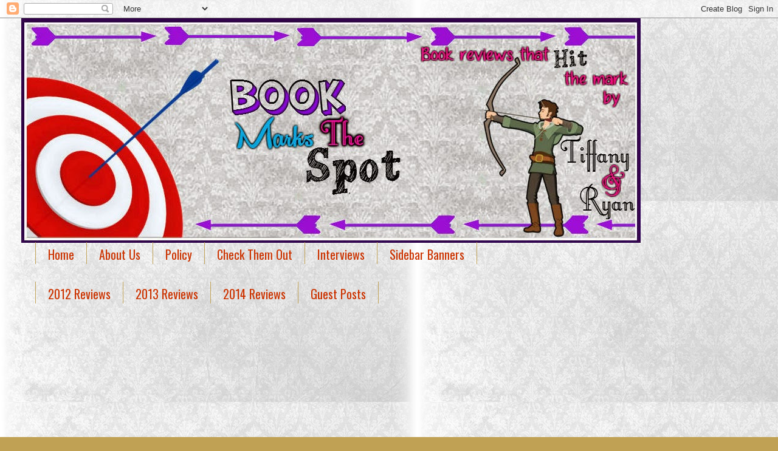

--- FILE ---
content_type: text/html; charset=UTF-8
request_url: https://caughtinasnyderwebb.blogspot.com/2013/03/dual-reviews-wird-girls-sealed-with.html
body_size: 46548
content:
<!DOCTYPE html>
<html class='v2' dir='ltr' lang='en'>
<head>
<link href='https://www.blogger.com/static/v1/widgets/335934321-css_bundle_v2.css' rel='stylesheet' type='text/css'/>
<meta content='width=1100' name='viewport'/>
<meta content='text/html; charset=UTF-8' http-equiv='Content-Type'/>
<meta content='blogger' name='generator'/>
<link href='https://caughtinasnyderwebb.blogspot.com/favicon.ico' rel='icon' type='image/x-icon'/>
<link href='http://caughtinasnyderwebb.blogspot.com/2013/03/dual-reviews-wird-girls-sealed-with.html' rel='canonical'/>
<link rel="alternate" type="application/atom+xml" title="Book- Marks the Spot - Atom" href="https://caughtinasnyderwebb.blogspot.com/feeds/posts/default" />
<link rel="alternate" type="application/rss+xml" title="Book- Marks the Spot - RSS" href="https://caughtinasnyderwebb.blogspot.com/feeds/posts/default?alt=rss" />
<link rel="service.post" type="application/atom+xml" title="Book- Marks the Spot - Atom" href="https://www.blogger.com/feeds/5023588298208477928/posts/default" />

<link rel="alternate" type="application/atom+xml" title="Book- Marks the Spot - Atom" href="https://caughtinasnyderwebb.blogspot.com/feeds/8882857191692302961/comments/default" />
<!--Can't find substitution for tag [blog.ieCssRetrofitLinks]-->
<link href='https://blogger.googleusercontent.com/img/b/R29vZ2xl/AVvXsEjErq-i17qrBa80eRAWnme5DdSAOMIfuz5epfzBC-ikGjiMosvDXdvf4UDpVrxvJFaBqiu5GLPwp1tnYSV4lY3a57nHcnPo5i5B-y8NzQnJge8jvyPTd9aZfSTZRyV5SOYepv99AsQ8gmGj/s1600/Untitled.png' rel='image_src'/>
<meta content='http://caughtinasnyderwebb.blogspot.com/2013/03/dual-reviews-wird-girls-sealed-with.html' property='og:url'/>
<meta content='{dual Reviews} Wird Girls + Sealed with a Curse by Cecy Robson' property='og:title'/>
<meta content='     Goodreads  |  Amazon  |  B&amp;N  |  Kobo  |  BookDepository        REVIEW     [Read in January, 2013]     AH! That was so amazing. I have ...' property='og:description'/>
<meta content='https://blogger.googleusercontent.com/img/b/R29vZ2xl/AVvXsEjErq-i17qrBa80eRAWnme5DdSAOMIfuz5epfzBC-ikGjiMosvDXdvf4UDpVrxvJFaBqiu5GLPwp1tnYSV4lY3a57nHcnPo5i5B-y8NzQnJge8jvyPTd9aZfSTZRyV5SOYepv99AsQ8gmGj/w1200-h630-p-k-no-nu/Untitled.png' property='og:image'/>
<title>Book- Marks the Spot: {dual Reviews} Wird Girls + Sealed with a Curse by Cecy Robson</title>
<style type='text/css'>@font-face{font-family:'Crushed';font-style:normal;font-weight:400;font-display:swap;src:url(//fonts.gstatic.com/s/crushed/v32/U9Mc6dym6WXImTlFf1AVuaixPzHIug.woff2)format('woff2');unicode-range:U+0100-02BA,U+02BD-02C5,U+02C7-02CC,U+02CE-02D7,U+02DD-02FF,U+0304,U+0308,U+0329,U+1D00-1DBF,U+1E00-1E9F,U+1EF2-1EFF,U+2020,U+20A0-20AB,U+20AD-20C0,U+2113,U+2C60-2C7F,U+A720-A7FF;}@font-face{font-family:'Crushed';font-style:normal;font-weight:400;font-display:swap;src:url(//fonts.gstatic.com/s/crushed/v32/U9Mc6dym6WXImTlFf14VuaixPzE.woff2)format('woff2');unicode-range:U+0000-00FF,U+0131,U+0152-0153,U+02BB-02BC,U+02C6,U+02DA,U+02DC,U+0304,U+0308,U+0329,U+2000-206F,U+20AC,U+2122,U+2191,U+2193,U+2212,U+2215,U+FEFF,U+FFFD;}@font-face{font-family:'Oswald';font-style:normal;font-weight:400;font-display:swap;src:url(//fonts.gstatic.com/s/oswald/v57/TK3_WkUHHAIjg75cFRf3bXL8LICs1_FvsUtiZSSUhiCXABTV.woff2)format('woff2');unicode-range:U+0460-052F,U+1C80-1C8A,U+20B4,U+2DE0-2DFF,U+A640-A69F,U+FE2E-FE2F;}@font-face{font-family:'Oswald';font-style:normal;font-weight:400;font-display:swap;src:url(//fonts.gstatic.com/s/oswald/v57/TK3_WkUHHAIjg75cFRf3bXL8LICs1_FvsUJiZSSUhiCXABTV.woff2)format('woff2');unicode-range:U+0301,U+0400-045F,U+0490-0491,U+04B0-04B1,U+2116;}@font-face{font-family:'Oswald';font-style:normal;font-weight:400;font-display:swap;src:url(//fonts.gstatic.com/s/oswald/v57/TK3_WkUHHAIjg75cFRf3bXL8LICs1_FvsUliZSSUhiCXABTV.woff2)format('woff2');unicode-range:U+0102-0103,U+0110-0111,U+0128-0129,U+0168-0169,U+01A0-01A1,U+01AF-01B0,U+0300-0301,U+0303-0304,U+0308-0309,U+0323,U+0329,U+1EA0-1EF9,U+20AB;}@font-face{font-family:'Oswald';font-style:normal;font-weight:400;font-display:swap;src:url(//fonts.gstatic.com/s/oswald/v57/TK3_WkUHHAIjg75cFRf3bXL8LICs1_FvsUhiZSSUhiCXABTV.woff2)format('woff2');unicode-range:U+0100-02BA,U+02BD-02C5,U+02C7-02CC,U+02CE-02D7,U+02DD-02FF,U+0304,U+0308,U+0329,U+1D00-1DBF,U+1E00-1E9F,U+1EF2-1EFF,U+2020,U+20A0-20AB,U+20AD-20C0,U+2113,U+2C60-2C7F,U+A720-A7FF;}@font-face{font-family:'Oswald';font-style:normal;font-weight:400;font-display:swap;src:url(//fonts.gstatic.com/s/oswald/v57/TK3_WkUHHAIjg75cFRf3bXL8LICs1_FvsUZiZSSUhiCXAA.woff2)format('woff2');unicode-range:U+0000-00FF,U+0131,U+0152-0153,U+02BB-02BC,U+02C6,U+02DA,U+02DC,U+0304,U+0308,U+0329,U+2000-206F,U+20AC,U+2122,U+2191,U+2193,U+2212,U+2215,U+FEFF,U+FFFD;}@font-face{font-family:'Vollkorn';font-style:normal;font-weight:700;font-display:swap;src:url(//fonts.gstatic.com/s/vollkorn/v30/0ybgGDoxxrvAnPhYGzMlQLzuMasz6Df213aeE2mcM7Xq3oA9NjE.woff2)format('woff2');unicode-range:U+0460-052F,U+1C80-1C8A,U+20B4,U+2DE0-2DFF,U+A640-A69F,U+FE2E-FE2F;}@font-face{font-family:'Vollkorn';font-style:normal;font-weight:700;font-display:swap;src:url(//fonts.gstatic.com/s/vollkorn/v30/0ybgGDoxxrvAnPhYGzMlQLzuMasz6Df213aeGmmcM7Xq3oA9NjE.woff2)format('woff2');unicode-range:U+0301,U+0400-045F,U+0490-0491,U+04B0-04B1,U+2116;}@font-face{font-family:'Vollkorn';font-style:normal;font-weight:700;font-display:swap;src:url(//fonts.gstatic.com/s/vollkorn/v30/0ybgGDoxxrvAnPhYGzMlQLzuMasz6Df213aeHWmcM7Xq3oA9NjE.woff2)format('woff2');unicode-range:U+0370-0377,U+037A-037F,U+0384-038A,U+038C,U+038E-03A1,U+03A3-03FF;}@font-face{font-family:'Vollkorn';font-style:normal;font-weight:700;font-display:swap;src:url(//fonts.gstatic.com/s/vollkorn/v30/0ybgGDoxxrvAnPhYGzMlQLzuMasz6Df213aeEWmcM7Xq3oA9NjE.woff2)format('woff2');unicode-range:U+0102-0103,U+0110-0111,U+0128-0129,U+0168-0169,U+01A0-01A1,U+01AF-01B0,U+0300-0301,U+0303-0304,U+0308-0309,U+0323,U+0329,U+1EA0-1EF9,U+20AB;}@font-face{font-family:'Vollkorn';font-style:normal;font-weight:700;font-display:swap;src:url(//fonts.gstatic.com/s/vollkorn/v30/0ybgGDoxxrvAnPhYGzMlQLzuMasz6Df213aeEGmcM7Xq3oA9NjE.woff2)format('woff2');unicode-range:U+0100-02BA,U+02BD-02C5,U+02C7-02CC,U+02CE-02D7,U+02DD-02FF,U+0304,U+0308,U+0329,U+1D00-1DBF,U+1E00-1E9F,U+1EF2-1EFF,U+2020,U+20A0-20AB,U+20AD-20C0,U+2113,U+2C60-2C7F,U+A720-A7FF;}@font-face{font-family:'Vollkorn';font-style:normal;font-weight:700;font-display:swap;src:url(//fonts.gstatic.com/s/vollkorn/v30/0ybgGDoxxrvAnPhYGzMlQLzuMasz6Df213aeHmmcM7Xq3oA9.woff2)format('woff2');unicode-range:U+0000-00FF,U+0131,U+0152-0153,U+02BB-02BC,U+02C6,U+02DA,U+02DC,U+0304,U+0308,U+0329,U+2000-206F,U+20AC,U+2122,U+2191,U+2193,U+2212,U+2215,U+FEFF,U+FFFD;}</style>
<style id='page-skin-1' type='text/css'><!--
/*
-----------------------------------------------
Blogger Template Style
Name:     Watermark
Designer: Josh Peterson
URL:      www.noaesthetic.com
----------------------------------------------- */
/* Variable definitions
====================
<Variable name="keycolor" description="Main Color" type="color" default="#c0a154"/>
<Group description="Page Text" selector="body">
<Variable name="body.font" description="Font" type="font"
default="normal normal 14px Arial, Tahoma, Helvetica, FreeSans, sans-serif"/>
<Variable name="body.text.color" description="Text Color" type="color" default="#333333"/>
</Group>
<Group description="Backgrounds" selector=".main-inner">
<Variable name="body.background.color" description="Outer Background" type="color" default="#c0a154"/>
<Variable name="footer.background.color" description="Footer Background" type="color" default="transparent"/>
</Group>
<Group description="Links" selector=".main-inner">
<Variable name="link.color" description="Link Color" type="color" default="#cc3300"/>
<Variable name="link.visited.color" description="Visited Color" type="color" default="#993322"/>
<Variable name="link.hover.color" description="Hover Color" type="color" default="#ff3300"/>
</Group>
<Group description="Blog Title" selector=".header h1">
<Variable name="header.font" description="Title Font" type="font"
default="normal normal 60px Georgia, Utopia, 'Palatino Linotype', Palatino, serif"/>
<Variable name="header.text.color" description="Title Color" type="color" default="#ffffff" />
</Group>
<Group description="Blog Description" selector=".header .description">
<Variable name="description.text.color" description="Description Color" type="color"
default="#997755" />
</Group>
<Group description="Tabs Text" selector=".tabs-inner .widget li a">
<Variable name="tabs.font" description="Font" type="font"
default="normal normal 20px Georgia, Utopia, 'Palatino Linotype', Palatino, serif"/>
<Variable name="tabs.text.color" description="Text Color" type="color" default="#9900ff"/>
<Variable name="tabs.selected.text.color" description="Selected Color" type="color" default="#000000"/>
</Group>
<Group description="Tabs Background" selector=".tabs-outer .PageList">
<Variable name="tabs.background.color" description="Background Color" type="color" default="transparent"/>
<Variable name="tabs.separator.color" description="Separator Color" type="color" default="#c0a154"/>
</Group>
<Group description="Date Header" selector="h2.date-header">
<Variable name="date.font" description="Font" type="font"
default="normal normal 16px Arial, Tahoma, Helvetica, FreeSans, sans-serif"/>
<Variable name="date.text.color" description="Text Color" type="color" default="#997755"/>
</Group>
<Group description="Post" selector="h3.post-title, .comments h4">
<Variable name="post.title.font" description="Title Font" type="font"
default="normal normal 30px Georgia, Utopia, 'Palatino Linotype', Palatino, serif"/>
<Variable name="post.background.color" description="Background Color" type="color" default="transparent"/>
<Variable name="post.border.color" description="Border Color" type="color" default="#ccbb99" />
</Group>
<Group description="Post Footer" selector=".post-footer">
<Variable name="post.footer.text.color" description="Text Color" type="color" default="#997755"/>
</Group>
<Group description="Gadgets" selector="h2">
<Variable name="widget.title.font" description="Title Font" type="font"
default="normal normal 20px Georgia, Utopia, 'Palatino Linotype', Palatino, serif"/>
<Variable name="widget.title.text.color" description="Title Color" type="color" default="#000000"/>
<Variable name="widget.alternate.text.color" description="Alternate Color" type="color" default="#777777"/>
</Group>
<Group description="Footer" selector=".footer-inner">
<Variable name="footer.text.color" description="Text Color" type="color" default="#333333"/>
<Variable name="footer.widget.title.text.color" description="Gadget Title Color" type="color" default="#000000"/>
</Group>
<Group description="Footer Links" selector=".footer-inner">
<Variable name="footer.link.color" description="Link Color" type="color" default="#9900ff"/>
<Variable name="footer.link.visited.color" description="Visited Color" type="color" default="#674ea7"/>
<Variable name="footer.link.hover.color" description="Hover Color" type="color" default="#ff3300"/>
</Group>
<Variable name="body.background" description="Body Background" type="background"
color="#c0a154" default="$(color) url(//www.blogblog.com/1kt/watermark/body_background_birds.png) repeat scroll top left"/>
<Variable name="body.background.overlay" description="Overlay Background" type="background" color="#c0a154"
default="transparent url(//www.blogblog.com/1kt/watermark/body_overlay_birds.png) no-repeat scroll top right"/>
<Variable name="body.background.overlay.height" description="Overlay Background Height" type="length" default="121px"/>
<Variable name="tabs.background.inner" description="Tabs Background Inner" type="url" default="none"/>
<Variable name="tabs.background.outer" description="Tabs Background Outer" type="url" default="none"/>
<Variable name="tabs.border.size" description="Tabs Border Size" type="length" default="0"/>
<Variable name="tabs.shadow.spread" description="Tabs Shadow Spread" type="length" default="0"/>
<Variable name="main.padding.top" description="Main Padding Top" type="length" default="30px"/>
<Variable name="main.cap.height" description="Main Cap Height" type="length" default="0"/>
<Variable name="main.cap.image" description="Main Cap Image" type="url" default="none"/>
<Variable name="main.cap.overlay" description="Main Cap Overlay" type="url" default="none"/>
<Variable name="main.background" description="Main Background" type="background"
default="transparent none no-repeat scroll top left"/>
<Variable name="post.background.url" description="Post Background URL" type="url"
default="url(//www.blogblog.com/1kt/watermark/post_background_birds.png)"/>
<Variable name="post.border.size" description="Post Border Size" type="length" default="1px"/>
<Variable name="post.border.style" description="Post Border Style" type="string" default="dotted"/>
<Variable name="post.shadow.spread" description="Post Shadow Spread" type="length" default="0"/>
<Variable name="footer.background" description="Footer Background" type="background"
color="#330000" default="$(color) url(//www.blogblog.com/1kt/watermark/body_background_navigator.png) repeat scroll top left"/>
<Variable name="mobile.background.overlay" description="Mobile Background Overlay" type="string"
default="transparent none repeat scroll top left"/>
<Variable name="startSide" description="Side where text starts in blog language" type="automatic" default="left"/>
<Variable name="endSide" description="Side where text ends in blog language" type="automatic" default="right"/>
*/
/* Use this with templates/1ktemplate-*.html */
/* Content
----------------------------------------------- */
body {
font: normal normal 14px Arial, Tahoma, Helvetica, FreeSans, sans-serif;
color: #333333;
background: #c0a154 url(//2.bp.blogspot.com/-_IAHlFf6fwc/UDrW4_pWdUI/AAAAAAAABvo/dgdvGMBH3sw/s0/victorian-damask-background-texture-white.jpg) repeat scroll top left;
}
html body .content-outer {
min-width: 0;
max-width: 100%;
width: 100%;
}
.content-outer {
font-size: 92%;
}
a:link {
text-decoration:none;
color: #9900ff;
}
a:visited {
text-decoration:none;
color: #674ea7;
}
a:hover {
text-decoration:underline;
color: #ff3300;
}
.body-fauxcolumns .cap-top {
margin-top: 30px;
background: transparent none no-repeat scroll center center;
height: 121px;
}
.content-inner {
padding: 0;
}
/* Header
----------------------------------------------- */
.header-inner .Header .titlewrapper,
.header-inner .Header .descriptionwrapper {
padding-left: 20px;
padding-right: 20px;
}
.Header h1 {
font: normal bold 60px Vollkorn;
color: #ffffff;
text-shadow: 2px 2px rgba(0, 0, 0, .1);
}
.Header h1 a {
color: #ffffff;
}
.Header .description {
font-size: 140%;
color: #997755;
}
/* Tabs
----------------------------------------------- */
.tabs-inner .section {
margin: 0 20px;
}
.tabs-inner .PageList, .tabs-inner .LinkList, .tabs-inner .Labels {
margin-left: -11px;
margin-right: -11px;
background-color: transparent;
border-top: 0 solid #ffffff;
border-bottom: 0 solid #ffffff;
-moz-box-shadow: 0 0 0 rgba(0, 0, 0, .3);
-webkit-box-shadow: 0 0 0 rgba(0, 0, 0, .3);
-goog-ms-box-shadow: 0 0 0 rgba(0, 0, 0, .3);
box-shadow: 0 0 0 rgba(0, 0, 0, .3);
}
.tabs-inner .PageList .widget-content,
.tabs-inner .LinkList .widget-content,
.tabs-inner .Labels .widget-content {
margin: -3px -11px;
background: transparent none  no-repeat scroll right;
}
.tabs-inner .widget ul {
padding: 2px 25px;
max-height: 34px;
background: transparent none no-repeat scroll left;
}
.tabs-inner .widget li {
border: none;
}
.tabs-inner .widget li a {
display: inline-block;
padding: .25em 1em;
font: normal normal 20px Oswald;
color: #cc3300;
border-right: 1px solid #c0a154;
}
.tabs-inner .widget li:first-child a {
border-left: 1px solid #c0a154;
}
.tabs-inner .widget li.selected a, .tabs-inner .widget li a:hover {
color: #000000;
}
/* Headings
----------------------------------------------- */
h2 {
font: normal bold 20px Crushed;
color: #000000;
margin: 0 0 .5em;
}
h2.date-header {
font: normal normal 16px Arial, Tahoma, Helvetica, FreeSans, sans-serif;
color: #997755;
}
/* Main
----------------------------------------------- */
.main-inner .column-center-inner,
.main-inner .column-left-inner,
.main-inner .column-right-inner {
padding: 0 5px;
}
.main-outer {
margin-top: 0;
background: transparent none no-repeat scroll top left;
}
.main-inner {
padding-top: 30px;
}
.main-cap-top {
position: relative;
}
.main-cap-top .cap-right {
position: absolute;
height: 0;
width: 100%;
bottom: 0;
background: transparent none repeat-x scroll bottom center;
}
.main-cap-top .cap-left {
position: absolute;
height: 245px;
width: 280px;
right: 0;
bottom: 0;
background: transparent none no-repeat scroll bottom left;
}
/* Posts
----------------------------------------------- */
.post-outer {
padding: 15px 20px;
margin: 0 0 25px;
background: transparent url(//www.blogblog.com/1kt/watermark/post_background_birds.png) repeat scroll top left;
_background-image: none;
border: dotted 1px #ccbb99;
-moz-box-shadow: 0 0 0 rgba(0, 0, 0, .1);
-webkit-box-shadow: 0 0 0 rgba(0, 0, 0, .1);
-goog-ms-box-shadow: 0 0 0 rgba(0, 0, 0, .1);
box-shadow: 0 0 0 rgba(0, 0, 0, .1);
}
h3.post-title {
font: normal normal 30px Oswald;
margin: 0;
}
<b:if cond='data:post.allowComments'>
<a class='comment-bubble' expr:href='data:post.addCommentUrl' expr:onclick='data:post.addCommentOnclick' style='color: #ffffff; font-size: 18px; font-weight: bold;'><data:post.numComments/></a>
</b:if>
.comments h4 {
font: normal normal 30px Oswald;
margin: 1em 0 0;
}
.post-body {
font-size: 105%;
line-height: 1.5;
position: relative;
}
.post-header {
margin: 0 0 1em;
color: #997755;
}
.post-footer {
margin: 10px 0 0;
padding: 10px 0 0;
color: #997755;
border-top: dashed 1px #777777;
}
#blog-pager {
font-size: 140%
}
#comments .comment-author {
padding-top: 1.5em;
border-top: dashed 1px #777777;
background-position: 0 1.5em;
}
#comments .comment-author:first-child {
padding-top: 0;
border-top: none;
}
.avatar-image-container {
margin: .2em 0 0;
}
/* Comments
----------------------------------------------- */
.comments .comments-content .icon.blog-author {
background-repeat: no-repeat;
background-image: url([data-uri]);
}
.comments .comments-content .loadmore a {
border-top: 1px solid #777777;
border-bottom: 1px solid #777777;
}
.comments .continue {
border-top: 2px solid #777777;
}
/* Widgets
----------------------------------------------- */
.widget ul, .widget #ArchiveList ul.flat {
padding: 0;
list-style: none;
}
.widget ul li, .widget #ArchiveList ul.flat li {
padding: .35em 0;
text-indent: 0;
border-top: dashed 1px #777777;
}
.widget ul li:first-child, .widget #ArchiveList ul.flat li:first-child {
border-top: none;
}
.widget .post-body ul {
list-style: disc;
}
.widget .post-body ul li {
border: none;
}
.widget .zippy {
color: #777777;
}
.post-body img, .post-body .tr-caption-container, .Profile img, .Image img,
.BlogList .item-thumbnail img {
padding: 5px;
background: #fff;
-moz-box-shadow: 1px 1px 5px rgba(0, 0, 0, .5);
-webkit-box-shadow: 1px 1px 5px rgba(0, 0, 0, .5);
-goog-ms-box-shadow: 1px 1px 5px rgba(0, 0, 0, .5);
box-shadow: 1px 1px 5px rgba(0, 0, 0, .5);
}
.post-body img, .post-body .tr-caption-container {
padding: 8px;
}
.post-body .tr-caption-container {
color: #333333;
}
.post-body .tr-caption-container img {
padding: 0;
background: transparent;
border: none;
-moz-box-shadow: 0 0 0 rgba(0, 0, 0, .1);
-webkit-box-shadow: 0 0 0 rgba(0, 0, 0, .1);
-goog-ms-box-shadow: 0 0 0 rgba(0, 0, 0, .1);
box-shadow: 0 0 0 rgba(0, 0, 0, .1);
}
/* Footer
----------------------------------------------- */
.footer-outer {
color:#ccbb99;
background: #330000 url(//www.blogblog.com/1kt/watermark/body_background_navigator.png) repeat scroll top left;
}
.footer-outer a {
color: #ff7755;
}
.footer-outer a:visited {
color: #dd5533;
}
.footer-outer a:hover {
color: #ff9977;
}
.footer-outer .widget h2 {
color: #eeddbb;
}
/* Mobile
----------------------------------------------- */
body.mobile  {
background-size: 100% auto;
}
.mobile .body-fauxcolumn-outer {
background: transparent none repeat scroll top left;
}
html .mobile .mobile-date-outer {
border-bottom: none;
background: transparent url(//www.blogblog.com/1kt/watermark/post_background_birds.png) repeat scroll top left;
_background-image: none;
margin-bottom: 10px;
}
.mobile .main-cap-top {
z-index: -1;
}
.mobile .content-outer {
font-size: 100%;
}
.mobile .post-outer {
padding: 10px;
}
.mobile .main-cap-top .cap-left {
background: transparent none no-repeat scroll bottom left;
}
.mobile .body-fauxcolumns .cap-top {
margin: 0;
}
.mobile-link-button {
background: transparent url(//www.blogblog.com/1kt/watermark/post_background_birds.png) repeat scroll top left;
}
.mobile-link-button a:link, .mobile-link-button a:visited {
color: #9900ff;
}
.mobile-index-date .date-header {
color: #997755;
}
.mobile-index-contents {
color: #333333;
}
.mobile .tabs-inner .section {
margin: 0;
}
.mobile .tabs-inner .PageList {
margin-left: 0;
margin-right: 0;
}
.mobile .tabs-inner .PageList .widget-content {
margin: 0;
color: #000000;
background: transparent url(//www.blogblog.com/1kt/watermark/post_background_birds.png) repeat scroll top left;
}
.mobile .tabs-inner .PageList .widget-content .pagelist-arrow {
border-left: 1px solid #c0a154;
}
.comment-bubble {
float : right;
width : 48px;
height : 48px;
background : url(https://blogger.googleusercontent.com/img/b/R29vZ2xl/AVvXsEgBoQs4sS07p3_FHyeuqqoRGudXYMw5M9zvt1CyG8NGnXRPVYWh11yXhw-GfJ4ksXQ6uGw01bbqlYW6aFOKB_yZto7BLf3ZlKqgZfG9HUhMJCngI_i1faD_QYe9eIos50qJfLHndX-NuAhd/s1600/heart+1.png);
background-repeat: no-repeat;
font-size : 18px;
margin-top : -15px;
margin-right : 2px;
text-align : center;
}
.post-body img, .post-body .tr-caption-container, .ss, .Profile img, .Image img,
.BlogList .item-thumbnail img {
padding: none !important;
border: none !important;
background: none !important;
-moz-box-shadow: 0px 0px 0px transparent !important;
-webkit-box-shadow: 0px 0px 0px transparent !important;
box-shadow: 0px 0px 0px transparent !important;
}
--></style>
<style id='template-skin-1' type='text/css'><!--
body {
min-width: 1210px;
}
.content-outer, .content-fauxcolumn-outer, .region-inner {
min-width: 1210px;
max-width: 1210px;
_width: 1210px;
}
.main-inner .columns {
padding-left: 300px;
padding-right: 250px;
}
.main-inner .fauxcolumn-center-outer {
left: 300px;
right: 250px;
/* IE6 does not respect left and right together */
_width: expression(this.parentNode.offsetWidth -
parseInt("300px") -
parseInt("250px") + 'px');
}
.main-inner .fauxcolumn-left-outer {
width: 300px;
}
.main-inner .fauxcolumn-right-outer {
width: 250px;
}
.main-inner .column-left-outer {
width: 300px;
right: 100%;
margin-left: -300px;
}
.main-inner .column-right-outer {
width: 250px;
margin-right: -250px;
}
#layout {
min-width: 0;
}
#layout .content-outer {
min-width: 0;
width: 800px;
}
#layout .region-inner {
min-width: 0;
width: auto;
}
body#layout div.add_widget {
padding: 8px;
}
body#layout div.add_widget a {
margin-left: 32px;
}
--></style>
<style>
    body {background-image:url(\/\/2.bp.blogspot.com\/-_IAHlFf6fwc\/UDrW4_pWdUI\/AAAAAAAABvo\/dgdvGMBH3sw\/s0\/victorian-damask-background-texture-white.jpg);}
    
@media (max-width: 200px) { body {background-image:url(\/\/2.bp.blogspot.com\/-_IAHlFf6fwc\/UDrW4_pWdUI\/AAAAAAAABvo\/dgdvGMBH3sw\/w200\/victorian-damask-background-texture-white.jpg);}}
@media (max-width: 400px) and (min-width: 201px) { body {background-image:url(\/\/2.bp.blogspot.com\/-_IAHlFf6fwc\/UDrW4_pWdUI\/AAAAAAAABvo\/dgdvGMBH3sw\/w400\/victorian-damask-background-texture-white.jpg);}}
@media (max-width: 800px) and (min-width: 401px) { body {background-image:url(\/\/2.bp.blogspot.com\/-_IAHlFf6fwc\/UDrW4_pWdUI\/AAAAAAAABvo\/dgdvGMBH3sw\/w800\/victorian-damask-background-texture-white.jpg);}}
@media (max-width: 1200px) and (min-width: 801px) { body {background-image:url(\/\/2.bp.blogspot.com\/-_IAHlFf6fwc\/UDrW4_pWdUI\/AAAAAAAABvo\/dgdvGMBH3sw\/w1200\/victorian-damask-background-texture-white.jpg);}}
/* Last tag covers anything over one higher than the previous max-size cap. */
@media (min-width: 1201px) { body {background-image:url(\/\/2.bp.blogspot.com\/-_IAHlFf6fwc\/UDrW4_pWdUI\/AAAAAAAABvo\/dgdvGMBH3sw\/w1600\/victorian-damask-background-texture-white.jpg);}}
  </style>
<link href='https://www.blogger.com/dyn-css/authorization.css?targetBlogID=5023588298208477928&amp;zx=4b772aaf-b687-47fb-ac58-90aabfd513a5' media='none' onload='if(media!=&#39;all&#39;)media=&#39;all&#39;' rel='stylesheet'/><noscript><link href='https://www.blogger.com/dyn-css/authorization.css?targetBlogID=5023588298208477928&amp;zx=4b772aaf-b687-47fb-ac58-90aabfd513a5' rel='stylesheet'/></noscript>
<meta name='google-adsense-platform-account' content='ca-host-pub-1556223355139109'/>
<meta name='google-adsense-platform-domain' content='blogspot.com'/>

</head>
<body class='loading'>
<div class='navbar section' id='navbar' name='Navbar'><div class='widget Navbar' data-version='1' id='Navbar1'><script type="text/javascript">
    function setAttributeOnload(object, attribute, val) {
      if(window.addEventListener) {
        window.addEventListener('load',
          function(){ object[attribute] = val; }, false);
      } else {
        window.attachEvent('onload', function(){ object[attribute] = val; });
      }
    }
  </script>
<div id="navbar-iframe-container"></div>
<script type="text/javascript" src="https://apis.google.com/js/platform.js"></script>
<script type="text/javascript">
      gapi.load("gapi.iframes:gapi.iframes.style.bubble", function() {
        if (gapi.iframes && gapi.iframes.getContext) {
          gapi.iframes.getContext().openChild({
              url: 'https://www.blogger.com/navbar/5023588298208477928?po\x3d8882857191692302961\x26origin\x3dhttps://caughtinasnyderwebb.blogspot.com',
              where: document.getElementById("navbar-iframe-container"),
              id: "navbar-iframe"
          });
        }
      });
    </script><script type="text/javascript">
(function() {
var script = document.createElement('script');
script.type = 'text/javascript';
script.src = '//pagead2.googlesyndication.com/pagead/js/google_top_exp.js';
var head = document.getElementsByTagName('head')[0];
if (head) {
head.appendChild(script);
}})();
</script>
</div></div>
<div class='body-fauxcolumns'>
<div class='fauxcolumn-outer body-fauxcolumn-outer'>
<div class='cap-top'>
<div class='cap-left'></div>
<div class='cap-right'></div>
</div>
<div class='fauxborder-left'>
<div class='fauxborder-right'></div>
<div class='fauxcolumn-inner'>
</div>
</div>
<div class='cap-bottom'>
<div class='cap-left'></div>
<div class='cap-right'></div>
</div>
</div>
</div>
<div class='content'>
<div class='content-fauxcolumns'>
<div class='fauxcolumn-outer content-fauxcolumn-outer'>
<div class='cap-top'>
<div class='cap-left'></div>
<div class='cap-right'></div>
</div>
<div class='fauxborder-left'>
<div class='fauxborder-right'></div>
<div class='fauxcolumn-inner'>
</div>
</div>
<div class='cap-bottom'>
<div class='cap-left'></div>
<div class='cap-right'></div>
</div>
</div>
</div>
<div class='content-outer'>
<div class='content-cap-top cap-top'>
<div class='cap-left'></div>
<div class='cap-right'></div>
</div>
<div class='fauxborder-left content-fauxborder-left'>
<div class='fauxborder-right content-fauxborder-right'></div>
<div class='content-inner'>
<header>
<div class='header-outer'>
<div class='header-cap-top cap-top'>
<div class='cap-left'></div>
<div class='cap-right'></div>
</div>
<div class='fauxborder-left header-fauxborder-left'>
<div class='fauxborder-right header-fauxborder-right'></div>
<div class='region-inner header-inner'>
<div class='header section' id='header' name='Header'><div class='widget Header' data-version='1' id='Header1'>
<div id='header-inner'>
<a href='https://caughtinasnyderwebb.blogspot.com/' style='display: block'>
<img alt='Book- Marks the Spot' height='370px; ' id='Header1_headerimg' src='https://blogger.googleusercontent.com/img/b/R29vZ2xl/AVvXsEhnXE9swF3nTHQjLQL5hayu0isVT-eFqNi9eEsNOkAbkTLTkgRHVrU0X_48QRieX8P4cddQ_y6YNAtGalu-bq40ovY4F-GZSlvolDhW3Ad3TnE_wwkVpgpv5KZr4g1dDR9DsOs04Ew0jPW7/s1600/Header.jpg' style='display: block' width='1019px; '/>
</a>
</div>
</div></div>
</div>
</div>
<div class='header-cap-bottom cap-bottom'>
<div class='cap-left'></div>
<div class='cap-right'></div>
</div>
</div>
</header>
<div class='tabs-outer'>
<div class='tabs-cap-top cap-top'>
<div class='cap-left'></div>
<div class='cap-right'></div>
</div>
<div class='fauxborder-left tabs-fauxborder-left'>
<div class='fauxborder-right tabs-fauxborder-right'></div>
<div class='region-inner tabs-inner'>
<div class='tabs section' id='crosscol' name='Cross-Column'><div class='widget PageList' data-version='1' id='PageList1'>
<h2>Pages</h2>
<div class='widget-content'>
<ul>
<li>
<a href='https://caughtinasnyderwebb.blogspot.com/'>Home</a>
</li>
<li>
<a href='https://caughtinasnyderwebb.blogspot.com/p/about-us.html'>About Us</a>
</li>
<li>
<a href='https://caughtinasnyderwebb.blogspot.com/p/review-policy.html'>Policy</a>
</li>
<li>
<a href='https://caughtinasnyderwebb.blogspot.com/p/stephanie-constante.html'>Check Them Out</a>
</li>
<li>
<a href='https://caughtinasnyderwebb.blogspot.com/p/on-spot-interviews.html'>Interviews</a>
</li>
<li>
<a href='https://caughtinasnyderwebb.blogspot.com/p/sidebar-promotionals.html'>Sidebar Banners</a>
</li>
</ul>
<div class='clear'></div>
</div>
</div><div class='widget PageList' data-version='1' id='PageList2'>
<h2>Pages 2</h2>
<div class='widget-content'>
<ul>
<li>
<a href='https://caughtinasnyderwebb.blogspot.com/p/2012-reviews-may-december-across-hall.html'>2012 Reviews</a>
</li>
<li>
<a href='https://caughtinasnyderwebb.blogspot.com/p/2013-reviews.html'>2013 Reviews</a>
</li>
<li>
<a href='https://caughtinasnyderwebb.blogspot.com/p/2014-reviews.html'>2014 Reviews</a>
</li>
<li>
<a href='https://caughtinasnyderwebb.blogspot.com/p/guest-posts.html'>Guest Posts</a>
</li>
</ul>
<div class='clear'></div>
</div>
</div></div>
<div class='tabs section' id='crosscol-overflow' name='Cross-Column 2'><div class='widget HTML' data-version='1' id='HTML6'>
<h2 class='title'>Books to come</h2>
<div class='widget-content'>
<div style="width:600px; text-align: center;"><embed type="application/x-shockwave-flash" wmode="transparent" src="//w1171.photobucket.com/pbwidget.swf?pbwurl=http://w1171.photobucket.com/albums/r544/Tiffany_Webb2/Slideshow+Pictures/e5e2181b.pbw" height="180" width="1100"></embed></div>
</div>
<div class='clear'></div>
</div></div>
</div>
</div>
<div class='tabs-cap-bottom cap-bottom'>
<div class='cap-left'></div>
<div class='cap-right'></div>
</div>
</div>
<div class='main-outer'>
<div class='main-cap-top cap-top'>
<div class='cap-left'></div>
<div class='cap-right'></div>
</div>
<div class='fauxborder-left main-fauxborder-left'>
<div class='fauxborder-right main-fauxborder-right'></div>
<div class='region-inner main-inner'>
<div class='columns fauxcolumns'>
<div class='fauxcolumn-outer fauxcolumn-center-outer'>
<div class='cap-top'>
<div class='cap-left'></div>
<div class='cap-right'></div>
</div>
<div class='fauxborder-left'>
<div class='fauxborder-right'></div>
<div class='fauxcolumn-inner'>
</div>
</div>
<div class='cap-bottom'>
<div class='cap-left'></div>
<div class='cap-right'></div>
</div>
</div>
<div class='fauxcolumn-outer fauxcolumn-left-outer'>
<div class='cap-top'>
<div class='cap-left'></div>
<div class='cap-right'></div>
</div>
<div class='fauxborder-left'>
<div class='fauxborder-right'></div>
<div class='fauxcolumn-inner'>
</div>
</div>
<div class='cap-bottom'>
<div class='cap-left'></div>
<div class='cap-right'></div>
</div>
</div>
<div class='fauxcolumn-outer fauxcolumn-right-outer'>
<div class='cap-top'>
<div class='cap-left'></div>
<div class='cap-right'></div>
</div>
<div class='fauxborder-left'>
<div class='fauxborder-right'></div>
<div class='fauxcolumn-inner'>
</div>
</div>
<div class='cap-bottom'>
<div class='cap-left'></div>
<div class='cap-right'></div>
</div>
</div>
<!-- corrects IE6 width calculation -->
<div class='columns-inner'>
<div class='column-center-outer'>
<div class='column-center-inner'>
<div class='main section' id='main' name='Main'><div class='widget Blog' data-version='1' id='Blog1'>
<div class='blog-posts hfeed'>

          <div class="date-outer">
        
<h2 class='date-header'><span>Sunday, March 10, 2013</span></h2>

          <div class="date-posts">
        
<div class='post-outer'>
<div class='post hentry' itemprop='blogPost' itemscope='itemscope' itemtype='http://schema.org/BlogPosting'>
<meta content='https://blogger.googleusercontent.com/img/b/R29vZ2xl/AVvXsEjErq-i17qrBa80eRAWnme5DdSAOMIfuz5epfzBC-ikGjiMosvDXdvf4UDpVrxvJFaBqiu5GLPwp1tnYSV4lY3a57nHcnPo5i5B-y8NzQnJge8jvyPTd9aZfSTZRyV5SOYepv99AsQ8gmGj/s72-c/Untitled.png' itemprop='image_url'/>
<meta content='5023588298208477928' itemprop='blogId'/>
<meta content='8882857191692302961' itemprop='postId'/>
<a name='8882857191692302961'></a>
<h3 class='post-title entry-title' itemprop='name'>
{dual Reviews} Wird Girls + Sealed with a Curse by Cecy Robson
</h3>
<div class='post-header'>
<div class='post-header-line-1'></div>
</div>
<div class='post-body entry-content' id='post-body-8882857191692302961' itemprop='description articleBody'>
<div class="separator" style="clear: both; text-align: center;">
<img border="0" src="https://blogger.googleusercontent.com/img/b/R29vZ2xl/AVvXsEjErq-i17qrBa80eRAWnme5DdSAOMIfuz5epfzBC-ikGjiMosvDXdvf4UDpVrxvJFaBqiu5GLPwp1tnYSV4lY3a57nHcnPo5i5B-y8NzQnJge8jvyPTd9aZfSTZRyV5SOYepv99AsQ8gmGj/s1600/Untitled.png" /></div>
<div class="separator" style="clear: both; text-align: center;">
</div>
<div class="separator" style="clear: both; text-align: center;">
<b><a href="http://www.goodreads.com/book/show/14910823-sealed-with-a-curse" style="font-family: Verdana, sans-serif;">Goodreads</a><span style="color: #3d85c6; font-family: Verdana, sans-serif;">&nbsp;|&nbsp;</span><a href="http://www.amazon.com/gp/product/0451416732?ie=UTF8&amp;tag=httpwwwgoodco-20&amp;linkCode=as2&amp;camp=1789&amp;creative=9325&amp;creativeASIN=0451416732&amp;SubscriptionId=1MGPYB6YW3HWK55XCGG2" style="font-family: Verdana, sans-serif;">Amazon</a><span style="color: #3d85c6; font-family: Verdana, sans-serif;">&nbsp;|&nbsp;</span><a href="http://www.barnesandnoble.com/w/sealed-with-a-curse-cecy-robson/1111305714?ean=9780451416735&amp;r=1%2c+1&amp;cm_mmc=AFFILIATES-_-Linkshare-_-GwEz7vxblVU-_-10%3a1&amp;" style="font-family: Verdana, sans-serif;">B&amp;N</a><span style="color: #3d85c6; font-family: Verdana, sans-serif;">&nbsp;|&nbsp;</span><a href="http://www.kobobooks.com/ebook/Sealed-With-Curse-Weird-Girls/book-GD5OEjdDUEmXkan7oNlzbg/page1.html?s=qlQrFB4Bj02ud1WM4KaOHA&amp;r=1" style="font-family: Verdana, sans-serif;">Kobo&nbsp;</a><span style="color: #3d85c6; font-family: Verdana, sans-serif;">|&nbsp;</span><a href="http://www.bookdepository.com/Sealed-with-Curse-Cecy-Robson/9780451416735" style="font-family: Verdana, sans-serif;">BookDepository</a></b></div>
<div>
<br /></div>
<br />
<div class="separator" style="clear: both; text-align: center;">
<span style="color: #3d85c6; font-family: Georgia, Times New Roman, serif; font-size: large;"><br /></span></div>
<div style="text-align: center;">
<span style="color: #3d85c6; font-family: Georgia, Times New Roman, serif; font-size: x-large;"><u><b>REVIEW</b></u></span></div>
<div class="separator" style="clear: both; text-align: center;">
</div>
<div class="separator" style="clear: both; text-align: center;">
<span style="font-family: Verdana, sans-serif;">[Read in January, 2013]</span></div>
<div class="separator" style="clear: both; text-align: center;">
<span style="font-family: Verdana, sans-serif;"><br /></span></div>
<div class="separator" style="clear: both; text-align: center;">
<span style="font-family: Verdana, sans-serif;">AH! That was so amazing. I have to wait forever to read the next book! The teaser for book two did not help one freaking bit. Whew, I think I have a new favorite author. This woman is hilarious and makes some Bad- Ass characters. Celia is my hero! :D</span></div>
<div class="separator" style="clear: both; text-align: center;">
<span style="font-family: Verdana, sans-serif;"><br /></span></div>
<div class="separator" style="clear: both; text-align: center;">
<span style="font-family: Verdana, sans-serif;">I loved how she made all the sisters so unique.. and yet they all have the same profession. Each of the sisters was distinct in my mind. I mean, if you asked me right now, having read the book yesterday, I can tell you certain personality traits each sister possesses. And I loved all of the sisters. They are so freaking awesome. I kept changing my mind as to who was the most bad- ass and therefore, my favorite. ;) All in all, I can't really choose a favorite out of the sisters. I love Celia, though. And her powers are so wicked! I love how Mrs. Robson was NOT afraid to go out there and write a book with such strange and new characters. They are all so quirky and loyal. They really got to me as characters (I have two sisters and I used to be that close to one of them when we were children, so I totally got the whole "I would die for you"thing. :P ) Anyways, Characters= amazing.&nbsp;</span></div>
<div class="separator" style="clear: both; text-align: center;">
<span style="font-family: Verdana, sans-serif;"><br /></span></div>
<div class="separator" style="clear: both; text-align: center;">
<span style="font-family: Verdana, sans-serif;">Celia</span></div>
<div class="separator" style="clear: both; text-align: center;">
<span style="font-family: Verdana, sans-serif;">The story is told from Celia's perspective (yay) and she is such a hoot. She is tough as nails, but also shy and awkward. She is my hero. Some of the things she said in the book are totally relatable to us normal gals. I loved that. Even though Celia was a cursed woman full of ninja-assassin awesomeness, we can still relate to her as a woman. (: Nicely done.&nbsp;</span></div>
<div class="separator" style="clear: both; text-align: center;">
<span style="font-family: Verdana, sans-serif;"><br /></span></div>
<div class="separator" style="clear: both; text-align: center;">
<span style="font-family: Verdana, sans-serif;">Micha</span></div>
<div class="separator" style="clear: both; text-align: center;">
<span style="font-family: Verdana, sans-serif;">sexy as hell vampire (no, really... extremely sexy...god- like, even!) with loads of money and a family in danger who seeks the sister's help after making their lives hell (haha. gotta love it)</span></div>
<div class="separator" style="clear: both; text-align: center;">
<span style="font-family: Verdana, sans-serif;"><br /></span></div>
<div class="separator" style="clear: both; text-align: center;">
<span style="font-family: Verdana, sans-serif;">Aric</span></div>
<div class="separator" style="clear: both; text-align: center;">
<span style="font-family: Verdana, sans-serif;">:D SEXY WERE with an ax to grind with the rich and beautiful Micha. Weres are protectors of the mortal realm, and therefore, he has to get involved when vampire business goes bad. SIZZLE- this guy is hott. Sorry, I am a little bit obsessed. ;)</span></div>
<div class="separator" style="clear: both; text-align: center;">
<span style="font-family: Verdana, sans-serif;"><br /></span></div>
<div class="separator" style="clear: both; text-align: center;">
<span style="font-family: Verdana, sans-serif;">Danny</span></div>
<div class="separator" style="clear: both; text-align: center;">
<span style="font-family: Verdana, sans-serif;">Oh, he is adorable! He is a sweet genius who is obsessed with all things paranormal. :D So cute!</span></div>
<div class="separator" style="clear: both; text-align: center;">
<span style="font-family: Verdana, sans-serif;"><br /></span></div>
<div class="separator" style="clear: both; text-align: center;">
<span style="font-family: Verdana, sans-serif;">Bren</span></div>
<div class="separator" style="clear: both; text-align: center;">
<span style="font-family: Verdana, sans-serif;">Um. Okay, I loved this guy. He was a side character, but he was awesome. His personality was so silly and charming. He is such a jokester and is always giving Celia and her sisters a hard time! Ah, I love him! I hope he is in the rest of the series. more. hehe. Plus, I just know there is a story there somewhere. I mean, the guy is a lone. HOW DID HE BECOME ONE. I must know more about this intriguingly hot and funny werewolf.</span></div>
<div class="separator" style="clear: both; text-align: center;">
<span style="font-family: Verdana, sans-serif;"><br /></span></div>
<div class="separator" style="clear: both; text-align: center;">
<span style="font-family: Verdana, sans-serif;">Emme</span></div>
<div class="separator" style="clear: both; text-align: center;">
<span style="font-family: Verdana, sans-serif;">Oh, Emme. Emme, Emme, Emme. She is such a doll! She is so sweet and innocent and blushes so much. :D She is so adorable. I just want to protect her from all the evil.&nbsp;</span></div>
<div class="separator" style="clear: both; text-align: center;">
<span style="font-family: Verdana, sans-serif;"><br /></span></div>
<div class="separator" style="clear: both; text-align: center;">
<span style="font-family: Verdana, sans-serif;">Taran</span></div>
<div class="separator" style="clear: both; text-align: center;">
<span style="font-family: Verdana, sans-serif;">haha. This girl is awesome. She is sexy (and trust me, she knows it). She is so snarky and sarcastic. Some of my favorite lines come from this character. I love her!</span></div>
<div class="separator" style="clear: both; text-align: center;">
<span style="font-family: Verdana, sans-serif;"><br /></span></div>
<div class="separator" style="clear: both; text-align: center;">
<span style="font-family: Verdana, sans-serif;">Shayna</span></div>
<div class="separator" style="clear: both; text-align: center;">
<span style="font-family: Verdana, sans-serif;">Dude, this girl is so FREAKING COOL. She has a nice easygoing personality unless you mess with her sisters. I cannot tell you what she can do, bit just know it is so COOL. :D She is sort of hyper and says Dude a lot, which is really endearing.&nbsp;</span></div>
<div class="separator" style="clear: both; text-align: center;">
<span style="font-family: Verdana, sans-serif;"><br /></span></div>
<div class="separator" style="clear: both; text-align: center;">
<span style="font-family: Verdana, sans-serif;">Sexy werewolves</span></div>
<div class="separator" style="clear: both; text-align: center;">
<span style="font-family: Verdana, sans-serif;">THERE ARE SO MANY SEXY WEREWOLVES IN THIS ONE BOOK. AH! I love it! :D :D</span></div>
<div class="separator" style="clear: both; text-align: center;">
<span style="font-family: Verdana, sans-serif;"><br /></span></div>
<div class="separator" style="clear: both; text-align: center;">
<span style="font-family: Verdana, sans-serif;">STORYLINE = Almost Amazing. maybe a 4</span></div>
<div class="separator" style="clear: both; text-align: center;">
<span style="font-family: Verdana, sans-serif;">I loved how she wasn't afraid to GORE it up. I mean, whew some of those scenes got pretty descriptive and I felt like I was reading a horror book, but It's fine.&nbsp;</span></div>
<div class="separator" style="clear: both; text-align: center;">
<span style="font-family: Verdana, sans-serif;">However, I felt that, while the story-line in the first story worked, I felt a little confused as to one aspect of it. Then again, I may just be an idiot, so... yeah. I hope I can understand the second one better. Oh, I will read it. I waited forever for this one to come out and now I have to wait again for the next installment. LIFE. *sigh*</span></div>
<div class="separator" style="clear: both; text-align: center;">
<span style="font-family: Verdana, sans-serif;"><br /></span></div>
<div class="separator" style="clear: both; text-align: center;">
<span style="font-family: Verdana, sans-serif;">So..... I am going to need the author to release the next book...NOW! *cries*</span></div>
<div class="separator" style="clear: both; text-align: center;">
<span style="font-family: Verdana, sans-serif;"><br /></span></div>
<div class="separator" style="clear: both; text-align: center;">
<span style="font-family: Verdana, sans-serif;">And the sneak peak at te second book! Do not EVEN get me started on that. It sounds so creepy and I cannot wait! New favorite series/author.</span></div>
<div class="separator" style="clear: both; text-align: center;">
<br /></div>
<div class="separator" style="clear: both; text-align: center;">
<br /></div>
<div class="separator" style="clear: both; text-align: center;">
<br /></div>
<div class="separator" style="clear: both; text-align: center;">
<a href="https://blogger.googleusercontent.com/img/b/R29vZ2xl/AVvXsEihOERafSlUkjH_4PGVK-XZUWojfDKtGFU0gZj_s0zQUzYXIvdlqKyvQ5osmzuuwWIYGfHupWW_RPrNb5b-p57Pg9ZvEGZKhTjKBKLGIrjss4h2jGBY087x8zMNmAJBOBKCIvQNVVpHS7IH/s1600/300px-Chicken_cartoon_04.png" imageanchor="1" style="margin-left: 1em; margin-right: 1em;"><img border="0" height="88" src="https://blogger.googleusercontent.com/img/b/R29vZ2xl/AVvXsEihOERafSlUkjH_4PGVK-XZUWojfDKtGFU0gZj_s0zQUzYXIvdlqKyvQ5osmzuuwWIYGfHupWW_RPrNb5b-p57Pg9ZvEGZKhTjKBKLGIrjss4h2jGBY087x8zMNmAJBOBKCIvQNVVpHS7IH/s320/300px-Chicken_cartoon_04.png" width="320" /></a></div>
<div class="separator" style="clear: both; text-align: center;">
<span style="font-family: Verdana, sans-serif;"><br /></span></div>
<div class="separator" style="clear: both; text-align: center;">
<span style="font-family: Verdana, sans-serif;"><br /></span></div>
<div class="separator" style="clear: both; text-align: center;">
<img border="0" src="https://blogger.googleusercontent.com/img/b/R29vZ2xl/AVvXsEhpxDj7LhuYwNK0L00e2VP10qnUU_VI_zVKE0BAUDbmL68vbKj5t2Dyf6X5JfLyp3AnTdEcwnEIFtSKRlUrptCHV6kQOKTphpjixWfP-9iklazdeEJe_UcN1dp41FUIf3Q3_HaZ4yAL1cKT/s1600/wirdgirl.png" /></div>
<div class="separator" style="clear: both; text-align: center;">
<span style="font-family: Verdana, sans-serif;"><b><a href="http://www.goodreads.com/book/show/15725606-the-weird-girls">Goodreads</a> | <a href="http://www.amazon.com/Weird-Girls-Novella-Penguin-ebook/dp/B008EXNZZM/ref=la_B00ATRD6B4_1_3?ie=UTF8&amp;qid=1362517582&amp;sr=1-3">Amazon</a> | <a href="http://www.barnesandnoble.com/w/the-weird-girls-cecy-robson/1111864614?ean=9781101606919&amp;r=1%2c+1&amp;cm_mmc=AFFILIATES-_-Linkshare-_-GwEz7vxblVU-_-10%3a1&amp;">B&amp;N</a> | <a href="http://www.kobobooks.com/ebook/The-Weird-Girls/book-vwO1c3llE0-bvrS-D5g4aQ/page1.html?s=Ibd0fqO5tEGVL5Zmy0W7KQ&amp;r=1">Kobo</a></b></span></div>
<div class="separator" style="clear: both; text-align: center;">
<span style="font-family: Verdana, sans-serif;"><br /></span></div>
<div style="text-align: center;">
<span style="color: #3d85c6; font-family: Georgia, Times New Roman, serif; font-size: x-large;"><u><b>Review</b></u></span></div>
<div class="separator" style="clear: both; text-align: center;">
<span style="font-family: Verdana, sans-serif;">This was so much longer than I was expecting and it was good. I mean, REALLY good. It was almost as good as the actual book, itself. haha. I am getting a little out of line here. I loved how we got to know each of the girls and I love how we really got to know all of Celia's fears, emotions, and what is really important to her. It helped solidify her as a strong character in my mind. Plus she was, you know, TOTALLY BADASS in this novella. I loved every moment. Even the harsh ones. It was so GOOD. D:</span></div>
<div class="separator" style="clear: both; text-align: center;">
<br /></div>
<div class="separator" style="clear: both; text-align: center;">
<br /></div>
<div class="separator" style="clear: both; text-align: center;">
</div>
<div class="separator" style="clear: both; text-align: center;">
</div>
<div class="separator" style="clear: both; text-align: center;">
</div>
<div class="separator" style="clear: both; text-align: center;">
<img border="0" height="87" src="https://blogger.googleusercontent.com/img/b/R29vZ2xl/AVvXsEhADDh_00MnhcobktFt3SlwHKKJIAHVT9sRc0M4H4aykUDTHnfowTMqsLvDxcrY2-pdYftfrPvpmz5HHieRAKAeDkW3LV3nb9vuqp2GqVdd2xyaXEtT75fsL5sqYVDrJ2734bF1esqcd3fw/s320/300px-Chicken_cartoon_04.png" width="320" /></div>
<div class="separator" style="clear: both; text-align: center;">
<span style="font-family: Verdana, sans-serif;"><br /></span></div>
<div class="separator" style="clear: both; text-align: center;">
<span style="font-family: Verdana, sans-serif;"><br /></span></div>
<div class="separator" style="clear: both; text-align: center;">
<span style="font-family: Verdana, sans-serif;"><br /></span></div>
<div class="separator" style="clear: both; text-align: center;">
<img alt=" photo RyanFOXBIGGER_zpsebe33d61.png" border="0" src="https://lh3.googleusercontent.com/blogger_img_proxy/AEn0k_sTulU_jdTPaYjiNJnaKZq64gLnkFAQSkNbWlLRWQZGuvsU3e3prRqh7DnrImRoPi3OiNKgBTShXsk40JHdujoYzoCm_GvWhobeD_v3MgjIhDt2RzncAiPTsiL04P0a7A_DV0yhndi_a_txot5mZtIj_kVYicHylbe7bVB5CFadPDaZj8th=s0-d"></div>
<div style='clear: both;'></div>
</div>
<div class='post-footer'>
<div class='post-footer-line post-footer-line-1'><span class='post-author vcard'>
Posted by
<span class='fn' itemprop='author' itemscope='itemscope' itemtype='http://schema.org/Person'>
<meta content='https://www.blogger.com/profile/08465299203992492846' itemprop='url'/>
<a href='https://www.blogger.com/profile/08465299203992492846' rel='author' title='author profile'>
<span itemprop='name'>Ryan Snyder</span>
</a>
</span>
</span>
<span class='post-timestamp'>
at
<meta content='https://caughtinasnyderwebb.blogspot.com/2013/03/dual-reviews-wird-girls-sealed-with.html' itemprop='url'/>
<a class='timestamp-link' href='https://caughtinasnyderwebb.blogspot.com/2013/03/dual-reviews-wird-girls-sealed-with.html' rel='bookmark' title='permanent link'><abbr class='published' itemprop='datePublished' title='2013-03-10T08:00:00-04:00'>8:00&#8239;AM</abbr></a>
</span>
<span class='post-comment-link'>
</span>
<span class='post-icons'>
<span class='item-control blog-admin pid-1188175767'>
<a href='https://www.blogger.com/post-edit.g?blogID=5023588298208477928&postID=8882857191692302961&from=pencil' title='Edit Post'>
<img alt='' class='icon-action' height='18' src='https://resources.blogblog.com/img/icon18_edit_allbkg.gif' width='18'/>
</a>
</span>
</span>
<div class='post-share-buttons goog-inline-block'>
<a class='goog-inline-block share-button sb-email' href='https://www.blogger.com/share-post.g?blogID=5023588298208477928&postID=8882857191692302961&target=email' target='_blank' title='Email This'><span class='share-button-link-text'>Email This</span></a><a class='goog-inline-block share-button sb-blog' href='https://www.blogger.com/share-post.g?blogID=5023588298208477928&postID=8882857191692302961&target=blog' onclick='window.open(this.href, "_blank", "height=270,width=475"); return false;' target='_blank' title='BlogThis!'><span class='share-button-link-text'>BlogThis!</span></a><a class='goog-inline-block share-button sb-twitter' href='https://www.blogger.com/share-post.g?blogID=5023588298208477928&postID=8882857191692302961&target=twitter' target='_blank' title='Share to X'><span class='share-button-link-text'>Share to X</span></a><a class='goog-inline-block share-button sb-facebook' href='https://www.blogger.com/share-post.g?blogID=5023588298208477928&postID=8882857191692302961&target=facebook' onclick='window.open(this.href, "_blank", "height=430,width=640"); return false;' target='_blank' title='Share to Facebook'><span class='share-button-link-text'>Share to Facebook</span></a><a class='goog-inline-block share-button sb-pinterest' href='https://www.blogger.com/share-post.g?blogID=5023588298208477928&postID=8882857191692302961&target=pinterest' target='_blank' title='Share to Pinterest'><span class='share-button-link-text'>Share to Pinterest</span></a>
</div>
</div>
<div class='post-footer-line post-footer-line-2'><span class='post-labels'>
</span>
</div>
<div class='post-footer-line post-footer-line-3'><span class='post-location'>
</span>
</div>
</div>
</div>
<div class='comments' id='comments'>
<a name='comments'></a>
<h4>No comments:</h4>
<div id='Blog1_comments-block-wrapper'>
<dl class='avatar-comment-indent' id='comments-block'>
</dl>
</div>
<p class='comment-footer'>
<div class='comment-form'>
<a name='comment-form'></a>
<h4 id='comment-post-message'>Post a Comment</h4>
<p>WE CRAVE INTERACTION. Well, that sounded desperate..lol.. ;) Leave a comment, crack a joke, ask a question, or just share something fun. Don&#39;t matter to us... as long as there is no SPAM or HATE. ): Unless it&#39;s the food- spam. We love that....</p>
<a href='https://www.blogger.com/comment/frame/5023588298208477928?po=8882857191692302961&hl=en&saa=85391&origin=https://caughtinasnyderwebb.blogspot.com' id='comment-editor-src'></a>
<iframe allowtransparency='true' class='blogger-iframe-colorize blogger-comment-from-post' frameborder='0' height='410px' id='comment-editor' name='comment-editor' src='' width='100%'></iframe>
<script src='https://www.blogger.com/static/v1/jsbin/2830521187-comment_from_post_iframe.js' type='text/javascript'></script>
<script type='text/javascript'>
      BLOG_CMT_createIframe('https://www.blogger.com/rpc_relay.html');
    </script>
</div>
</p>
</div>
</div>

        </div></div>
      
</div>
<div class='blog-pager' id='blog-pager'>
<span id='blog-pager-newer-link'>
<a class='blog-pager-newer-link' href='https://caughtinasnyderwebb.blogspot.com/2013/03/astartes-wrath-book-blast.html' id='Blog1_blog-pager-newer-link' title='Newer Post'>Newer Post</a>
</span>
<span id='blog-pager-older-link'>
<a class='blog-pager-older-link' href='https://caughtinasnyderwebb.blogspot.com/2013/03/stacking-selves-27.html' id='Blog1_blog-pager-older-link' title='Older Post'>Older Post</a>
</span>
<a class='home-link' href='https://caughtinasnyderwebb.blogspot.com/'>Home</a>
</div>
<div class='clear'></div>
<div class='post-feeds'>
<div class='feed-links'>
Subscribe to:
<a class='feed-link' href='https://caughtinasnyderwebb.blogspot.com/feeds/8882857191692302961/comments/default' target='_blank' type='application/atom+xml'>Post Comments (Atom)</a>
</div>
</div>
</div></div>
</div>
</div>
<div class='column-left-outer'>
<div class='column-left-inner'>
<aside>
<div class='sidebar section' id='sidebar-left-1'><div class='widget HTML' data-version='1' id='HTML10'><script>
var linkwithin_site_id = 1341335;
</script>
<script src="//www.linkwithin.com/widget.js"></script>
<a href="http://www.linkwithin.com/"><img src="https://lh3.googleusercontent.com/blogger_img_proxy/AEn0k_sF58wsGfTxjtZ3V0o6gOQiWkwikkDvO1t-dC_9bHb4ljBRYEiZ-CDDpuQ_d4_dN3KS1wGF5OP2Qbk_mw3izJ9c3tlXpph4=s0-d" alt="Related Posts Plugin for WordPress, Blogger..." style="border: 0"></a></div><div class='widget HTML' data-version='1' id='HTML11'>
<h2 class='title'>Recent Reviews</h2>
<div class='widget-content'>
<marquee onmouseover="this.stop()" onmouseout="this.start()" direction="up" height="450" width="225" scrollamount="5" align="left">

<a href="http://caughtinasnyderwebb.blogspot.com/2014/06/review-repossessed-warlock-repo-man.html" target="_blank"><img src="https://lh3.googleusercontent.com/blogger_img_proxy/[base64]s0-d" border="0" alt=" photo REVrepossessed22_zps4335b2d6.jpg"></a>

<a href="http://caughtinasnyderwebb.blogspot.com/2014/05/changing-tunes-by-heather-gunter-blog.html" target="_blank"><img src="https://lh3.googleusercontent.com/blogger_img_proxy/[base64]s0-d" border="0" alt=" photo REVchangingt_zps15d9cb32.jpg"></a>

<a href="http://caughtinasnyderwebb.blogspot.com/2014/05/biggest-flirts-by-jennifer-echols-blog.html" target="_blank"><img src="https://lh3.googleusercontent.com/blogger_img_proxy/[base64]s0-d" border="0" alt=" photo REVflirts_zps96d3dc10.jpg"></a>

<a href="http://caughtinasnyderwebb.blogspot.com/2014/05/review-this-crumbling-pageant-giveaway.html" target="_blank"><img src="https://lh3.googleusercontent.com/blogger_img_proxy/[base64]s0-d" border="0" alt=" photo REVcrumbling_zps4a1b15d6.jpg"></a>

<a href="http://caughtinasnyderwebb.blogspot.com/2014/04/review-giveaway-cutlass-by-ashley-nixon.html" target="_blank"><img src="https://lh3.googleusercontent.com/blogger_img_proxy/[base64]s0-d" border="0" alt=" photo REVcutlass_zpsc6113c6f.jpg"></a>

<a href="http://caughtinasnyderwebb.blogspot.com/2014/04/review-queen-of-tearling.html" target="_blank"><img src="https://lh3.googleusercontent.com/blogger_img_proxy/[base64]s0-d" border="0" alt=" photo REVqueen_zps1321bbb4.jpg"></a>

<a href="http://caughtinasnyderwebb.blogspot.com/2014/04/review-giveaway-recruitz-by-karice.html" target="_blank"><img src="https://lh3.googleusercontent.com/blogger_img_proxy/[base64]s0-d" border="0" alt=" photo REVrecruitz_zps087f733c.jpg"></a>

<a href="http://caughtinasnyderwebb.blogspot.com/2014/04/falling-to-pieces-by-jamie-canosa-blog.html" target="_blank"><img src="https://lh3.googleusercontent.com/blogger_img_proxy/[base64]s0-d" border="0" alt=" photo REVfallingto_zpsdb7c4fa6.jpg"></a>

<a href="http://caughtinasnyderwebb.blogspot.com/2014/03/resisting-atlantis-by-jamie-canosa-blog.html" target="_blank"><img src="https://lh3.googleusercontent.com/blogger_img_proxy/[base64]s0-d" border="0" alt=" photo REVatlantis_zps4fac21b8.jpg"></a>

<a href="http://caughtinasnyderwebb.blogspot.com/2014/03/review-fine-line-by-alicia-kobishop.html" target="_blank"><img src="https://lh3.googleusercontent.com/blogger_img_proxy/[base64]s0-d" border="0" alt=" photo REVfine_zps73d4ac12.jpg"></a>

<a href="http://caughtinasnyderwebb.blogspot.com/2014/03/2-reviews-artifact-hunters-series.html" target="_blank"><img src="https://lh3.googleusercontent.com/blogger_img_proxy/[base64]s0-d" border="0" alt=" photo REVcollar_zpsc15a189d.jpg"></a>

<a href="http://caughtinasnyderwebb.blogspot.com/2014/03/2-reviews-artifact-hunters-series.html" target="_blank"><img src="https://lh3.googleusercontent.com/blogger_img_proxy/[base64]s0-d" border="0" alt=" photo REVnefheart_zpsc9bf17ef.jpg"></a>

<a href="http://caughtinasnyderwebb.blogspot.com/2014/03/the-memory-witch-blog-tour-review.html" target="_blank"><img src="https://lh3.googleusercontent.com/blogger_img_proxy/[base64]s0-d" border="0" alt=" photo REVmemory_zps9ef9e5ff.jpg"></a>

<a href="http://caughtinasnyderwebb.blogspot.com/2014/03/review-altas-by-becca-smith-blog-tour.html" target="_blank"><img src="https://lh3.googleusercontent.com/blogger_img_proxy/[base64]s0-d" border="0" alt=" photo REVatlas_zps6f575f87.jpg"></a>

<a href="http://caughtinasnyderwebb.blogspot.com/2014/03/review-repossessed-by-shawntelle-madison.html" target="_blank"><img src="https://lh3.googleusercontent.com/blogger_img_proxy/[base64]s0-d" border="0" alt=" photo REVrepossessed_zps9a6346c3.jpg"></a>

<a href="http://caughtinasnyderwebb.blogspot.com/2014/03/review-once-upon-tiger-giveaway.html" target="_blank"><img src="https://lh3.googleusercontent.com/blogger_img_proxy/[base64]s0-d" border="0" alt=" photo REVtiger_zps105ea94f.jpg"></a>

<a href="http://caughtinasnyderwebb.blogspot.com/2014/02/review-be-with-me-by-j-lynn.html" target="_blank"><img src="https://lh3.googleusercontent.com/blogger_img_proxy/[base64]s0-d" border="0" alt=" photo REVwith_zps32e7d7c3.jpg"></a>

<a href="http://caughtinasnyderwebb.blogspot.com/2014/02/review-dead-plains-by-angela-scott.html" target="_blank"><img src="https://lh3.googleusercontent.com/blogger_img_proxy/[base64]s0-d" border="0" alt=" photo Deadpln_zps1d02baad.jpg"></a>

<a href="http://caughtinasnyderwebb.blogspot.com/2014/02/review-butterman-time-travel-inc-tour.html" target="_blank"><img src="https://lh3.googleusercontent.com/blogger_img_proxy/[base64]s0-d" border="0" alt=" photo REVbutterman_zps3ff5bec9.jpg"></a>

<a href="http://caughtinasnyderwebb.blogspot.com/2014/02/arc-review-pans-conquest-by-aubrie.html" target="_blank"><img src="https://lh3.googleusercontent.com/blogger_img_proxy/[base64]s0-d" border="0" alt=" photo REVpan_zpsf457e126.jpg"></a>

<a href="http://caughtinasnyderwebb.blogspot.com/2014/02/guest-review-dogs-life-my-11-year-old.html" target="_blank"><img src="https://lh3.googleusercontent.com/blogger_img_proxy/[base64]s0-d" border="0" alt=" photo REVdogslife_zpsca160c74.jpg"></a>

<a href="http://caughtinasnyderwebb.blogspot.com/2014/02/guest-reviews-series-of-unfortunate.html" target="_blank"><img src="https://lh3.googleusercontent.com/blogger_img_proxy/[base64]s0-d" border="0" alt=" photo REVevents_zps16358422.jpg"></a>

<a href="http://caughtinasnyderwebb.blogspot.com/2014/02/review-undying-zombies-ya-romance.html" target="_blank"><img src="https://lh3.googleusercontent.com/blogger_img_proxy/[base64]s0-d" border="0" alt=" photo REVundy_zps6d3b8b46.jpg"></a>

<a href="http://caughtinasnyderwebb.blogspot.com/2014/02/wont-let-go-by-avery-olive-blog-tour.html" target="_blank"><img src="https://lh3.googleusercontent.com/blogger_img_proxy/[base64]s0-d" border="0" alt=" photo REVWONT_zps9edb32c9.jpg"></a>

<a href="http://caughtinasnyderwebb.blogspot.com/2014/02/review-lumiere-by-jacqueline-e-garlick.html" target="_blank"><img src="https://lh3.googleusercontent.com/blogger_img_proxy/[base64]s0-d" border="0" alt=" photo REVlumiere_zps52619434.jpg"></a>

<a href="http://caughtinasnyderwebb.blogspot.com/2014/02/review-big-girl-panties-contemporary.html" target="_blank"><img src="https://lh3.googleusercontent.com/blogger_img_proxy/[base64]s0-d" border="0" alt=" photo REVpant_zpsbb70fa56.jpg"></a>

<a href="http://caughtinasnyderwebb.blogspot.com/2014/01/review-warrior-flower-tour-giveaway.html" target="_blank"><img src="https://lh3.googleusercontent.com/blogger_img_proxy/[base64]s0-d" border="0" alt=" photo REVFLOWER_zpsf7cc7656.jpg"></a>

<a href="http://caughtinasnyderwebb.blogspot.com/2014/01/review-rome-by-jay-crownover-18.html" target="_blank"><img src="https://lh3.googleusercontent.com/blogger_img_proxy/[base64]s0-d" border="0" alt=" photo REVrome_zps07ac01e5.jpg"></a>

<a href="http://caughtinasnyderwebb.blogspot.com/2014/01/3-reviews-coursodon-dimension-series.html" target="_blank"><img src="https://lh3.googleusercontent.com/blogger_img_proxy/[base64]s0-d" border="0" alt=" photo REVspcatt_zpsb5844061.jpg"></a>

<a href="http://caughtinasnyderwebb.blogspot.com/2014/01/3-reviews-coursodon-dimension-series.html" target="_blank"><img src="https://lh3.googleusercontent.com/blogger_img_proxy/[base64]s0-d" border="0" alt=" photo REVspcrwd_zps21e19996.jpg"></a>


<a href="http://caughtinasnyderwebb.blogspot.com/2014/01/3-reviews-coursodon-dimension-series.html" target="_blank"><img src="https://lh3.googleusercontent.com/blogger_img_proxy/[base64]s0-d" border="0" alt=" photo REVspcoff_zps8f154c4c.jpg"></a>


<a href="http://caughtinasnyderwebb.blogspot.com/2014/01/review-bad-kitty-southern-shifters-1-by.html" target="_blank"><img src="https://lh3.googleusercontent.com/blogger_img_proxy/[base64]s0-d" border="0" alt=" photo REVKITTY_zpsa1f11ef6.jpg"></a>

<a href="http://caughtinasnyderwebb.blogspot.com/2014/01/3-reviews-nightwalker-series.html" target="_blank"><img src="https://lh3.googleusercontent.com/blogger_img_proxy/[base64]s0-d" border="0" alt=" photo REVforsk_zps68797aab.jpg"></a>

<a href="http://caughtinasnyderwebb.blogspot.com/2014/01/3-reviews-nightwalker-series.html" target="_blank"><img src="https://lh3.googleusercontent.com/blogger_img_proxy/[base64]s0-d" border="0" alt=" photo REVforve_zps17c47156.jpg"></a>

<a href="http://caughtinasnyderwebb.blogspot.com/2014/01/3-reviews-nightwalker-series.html" target="_blank"><img src="https://lh3.googleusercontent.com/blogger_img_proxy/[base64]s0-d" border="0" alt=" photo REVforbd_zps8da72445.jpg"></a>

<a href="http://caughtinasnyderwebb.blogspot.com/2014/01/review-playing-with-fire-by-cassandra.html" target="_blank"><img src="https://lh3.googleusercontent.com/blogger_img_proxy/[base64]s0-d" border="0" alt=" photo REVfire_zps2f0c0bc9.jpg"></a>

<a href="http://caughtinasnyderwebb.blogspot.com/2014/01/charred-heart-heart-of-fire-1-by-lizzy.html" target="_blank"><img src="https://lh3.googleusercontent.com/blogger_img_proxy/[base64]s0-d" border="0" alt=" photo REVcharr_zps6865aae3.jpg"></a>

<a href="http://caughtinasnyderwebb.blogspot.com/2014/01/3-reviews-winter-thrills-and-chills.html" target="_blank"><img src="https://lh3.googleusercontent.com/blogger_img_proxy/[base64]s0-d" border="0" alt=" photo REVprel_zps230fda21.jpg"></a>

<a href="http://caughtinasnyderwebb.blogspot.com/2014/01/3-reviews-winter-thrills-and-chills.html" target="_blank"><img src="https://lh3.googleusercontent.com/blogger_img_proxy/[base64]s0-d" border="0" alt=" photo REVnoct_zps5822dfc8.jpg"></a>

<a href="http://caughtinasnyderwebb.blogspot.com/2014/01/3-reviews-winter-thrills-and-chills.html" target="_blank"><img src="https://lh3.googleusercontent.com/blogger_img_proxy/[base64]s0-d" border="0" alt=" photo REVfuge_zpsa1c731e7.jpg"></a>

<a href="http://caughtinasnyderwebb.blogspot.com/2014/01/a-deal-with-benefits-blog-tour-review.html" target="_blank"><img src="https://lh3.googleusercontent.com/blogger_img_proxy/[base64]s0-d" border="0" alt=" photo REVdeal_zps1401daa7.jpg"></a>

<a href="http://caughtinasnyderwebb.blogspot.com/2013/12/arc-review-stolen-songbird-by-danielle.html" target="_blank"><img src="https://lh3.googleusercontent.com/blogger_img_proxy/[base64]s0-d" border="0" alt=" photo REVsong_zpsa68d74f2.jpg"></a>

<a href="http://caughtinasnyderwebb.blogspot.com/2013/12/skin-deep-by-megan-d-martin-blog-tour.html?spref=tw" target="_blank"><img src="https://lh3.googleusercontent.com/blogger_img_proxy/[base64]s0-d" border="0" alt=" photo save5_zpsfb0bbe57.jpg"></a>
<a href="http://caughtinasnyderwebb.blogspot.com/2013/12/review-clan-by-realm-lovejoy-giveaway.html" target="_blank"><img src="https://lh3.googleusercontent.com/blogger_img_proxy/[base64]s0-d" border="0" alt=" photo REVCLAN_zps5d2eb5da.jpg"></a>

<a href="http://caughtinasnyderwebb.blogspot.com/2013/12/imperfection-by-phaedra-seabolt-blog.html" target="_blank"><img src="https://lh3.googleusercontent.com/blogger_img_proxy/[base64]s0-d" border="0" alt=" photo REVimp_zps35ae5f3c.jpg"></a>

<a href="http://caughtinasnyderwebb.blogspot.com/2013/12/review-godsland-series-giveaway.html" target="_blank"><img src="https://lh3.googleusercontent.com/blogger_img_proxy/[base64]s0-d" border="0" alt=" photo REVpwrd_zpsf9db2c7e.jpg"></a>

<a href="http://caughtinasnyderwebb.blogspot.com/" target="_blank"><img src="https://lh3.googleusercontent.com/blogger_img_proxy/[base64]s0-d" border="0" alt=" photo WTWWF_zps2ba2f9df.jpg"></a>

<a href="http://caughtinasnyderwebb.blogspot.com/2013/12/review-prodigal-by-michael-hurley.html" target="_blank"><img src="https://lh3.googleusercontent.com/blogger_img_proxy/[base64]s0-d" border="0" alt=" photo REVprod_zps1551d8d0.jpg"></a>
<a href="http://caughtinasnyderwebb.blogspot.com/2013/12/review-world-of-ash-blog-tour-giveaway.html" target="_blank"><img src="https://lh3.googleusercontent.com/blogger_img_proxy/[base64]s0-d" border="0" alt=" photo revash_zps8bd78e3e.jpg"></a>

<a href="http://caughtinasnyderwebb.blogspot.com/2013/12/catch-assassins-1-by-solange-poirier.html" target="_blank"><img src="https://lh3.googleusercontent.com/blogger_img_proxy/[base64]s0-d" border="0" alt=" photo save8_zps5a74808d.jpg"></a>
<a href="http://caughtinasnyderwebb.blogspot.com/2013/12/review-shadows-of-asphodel-tour-giveaway.html" target="_blank"><img src="https://lh3.googleusercontent.com/blogger_img_proxy/[base64]s0-d" border="0" alt=" photo asph_zpsdf1d3d10.jpg"></a>

<a href="http://caughtinasnyderwebb.blogspot.com/2013/12/death-of-mad-hatter-review-giveaway.html" target="_blank"><img src="https://lh3.googleusercontent.com/blogger_img_proxy/[base64]s0-d" border="0" alt=" photo hatter_zpse315d7ac.jpg"></a>

<a href="http://caughtinasnyderwebb.blogspot.com/2013/12/the-spirit-keeper-review-giveaway-blog.html" target="_blank"><img src="https://lh3.googleusercontent.com/blogger_img_proxy/[base64]s0-d" border="0" alt=" photo keep_zps5c1b0d70.jpg"></a>

<a href="http://caughtinasnyderwebb.blogspot.com/2013/12/schedule-sanctuary-goodreads-published.html" target="_blank"><img src="https://lh3.googleusercontent.com/blogger_img_proxy/[base64]s0-d" border="0" alt=" photo sanc_zps832b5990.jpg"></a>

<a href="http://caughtinasnyderwebb.blogspot.com/2013/12/review-true-loves-first-kiss.html" target="_blank"><img src="https://lh3.googleusercontent.com/blogger_img_proxy/[base64]s0-d" border="0" alt=" photo first_zps920fed38.jpg"></a>

<a href="http://caughtinasnyderwebb.blogspot.com/2013/11/review-boy-from-woods-by-jen-minkman.html
" target="_blank"><img src="https://lh3.googleusercontent.com/blogger_img_proxy/[base64]s0-d" border="0" alt=" photo woods_zpsb1100848.jpg"></a>

<a href="http://caughtinasnyderwebb.blogspot.com/2013/11/review-broken-blade-colbana-files-3-by.html" target="_blank"><img src="https://lh3.googleusercontent.com/blogger_img_proxy/[base64]s0-d" border="0" alt=" photo blade_zps8617d44c.jpg"></a>

<a href="http://caughtinasnyderwebb.blogspot.com/2013/11/review-foreplay.html" target="_blank"><img src="https://lh3.googleusercontent.com/blogger_img_proxy/[base64]s0-d" border="0" alt=" photo fore_zps247407bf.jpg"></a>

<a href="http://caughtinasnyderwebb.blogspot.com/2013/11/haven-apocalypse-chronicles-review.html" target="_blank"><img src="https://lh3.googleusercontent.com/blogger_img_proxy/[base64]s0-d" border="0" alt=" photo haven_zps6cadafc7.jpg"></a>

<a href="http://caughtinasnyderwebb.blogspot.com/2013/11/review-pods-apocalyptic-virus-outbreak.html" target="_blank"><img src="https://lh3.googleusercontent.com/blogger_img_proxy/[base64]s0-d" border="0" alt=" photo pods_zps0f293ef2.jpg"></a>

<a href="http://caughtinasnyderwebb.blogspot.com/2013/11/pj-stone-gates-trilogy-by-dt-dyllin.html" target="_blank"><img src="https://lh3.googleusercontent.com/blogger_img_proxy/[base64]s0-d" border="0" alt=" photo save6_zpse5aa0362.jpg"></a>

<a href="http://caughtinasnyderwebb.blogspot.com/2013/11/review-rose-in-storm-by-brenda-joyce.html" target="_blank"><img src="https://lh3.googleusercontent.com/blogger_img_proxy/[base64]s0-d" border="0" alt=" photo save3_zps06918645.jpg"></a>

<a href="http://caughtinasnyderwebb.blogspot.com/2013/11/review-leons-lair-by-phoenix.html" target="_blank"><img src="https://lh3.googleusercontent.com/blogger_img_proxy/[base64]s0-d" border="0" alt=" photo LEON_zps8bd85672.jpg"></a>
<a href="http://caughtinasnyderwebb.blogspot.com/2013/11/review-first-bite-by-dani-harper.html" target="_blank"><img src="https://lh3.googleusercontent.com/blogger_img_proxy/[base64]s0-d" border="0" alt=" photo save12_zps56db85df.jpg"></a>

<a href="http://caughtinasnyderwebb.blogspot.com/2013/11/review-forgiving-lies-by-molly-mcadams.html" target="_blank"><img src="https://lh3.googleusercontent.com/blogger_img_proxy/[base64]s0-d" border="0" alt=" photo Forgiv_zps681ac0b7.jpg"></a>

<a href="http://caughtinasnyderwebb.blogspot.com/2013/11/secrets-kept-by-jl-mbewe-blog-tour.html" target="_blank"><img src="https://lh3.googleusercontent.com/blogger_img_proxy/[base64]s0-d" border="0" alt=" photo kept_zpsfafcc161.jpg"></a>

<a href="http://caughtinasnyderwebb.blogspot.com/2013/11/the-demon-abraxas-tour-review.html" target="_blank"><img src="https://lh3.googleusercontent.com/blogger_img_proxy/[base64]s0-d" border="0" alt=" photo abrax_zps34ab654c.jpg"></a>

<a href="http://caughtinasnyderwebb.blogspot.com/2013/10/zombie-west-series-tour-reviews-giveaway.html" target="_blank"><img src="https://lh3.googleusercontent.com/blogger_img_proxy/[base64]s0-d" border="0" alt=" photo Survr_zps1977d699.jpg"></a>

<a href="http://caughtinasnyderwebb.blogspot.com/2013/10/zombie-west-series-tour-reviews-giveaway.html" target="_blank"><img src="https://lh3.googleusercontent.com/blogger_img_proxy/[base64]s0-d" border="0" alt=" photo Deadun_zps2f1c48e7.jpg"></a>

</marquee>
</div>
<div class='clear'></div>
</div><div class='widget Followers' data-version='1' id='Followers1'>
<h2 class='title'>Followers</h2>
<div class='widget-content'>
<div id='Followers1-wrapper'>
<div style='margin-right:2px;'>
<div><script type="text/javascript" src="https://apis.google.com/js/platform.js"></script>
<div id="followers-iframe-container"></div>
<script type="text/javascript">
    window.followersIframe = null;
    function followersIframeOpen(url) {
      gapi.load("gapi.iframes", function() {
        if (gapi.iframes && gapi.iframes.getContext) {
          window.followersIframe = gapi.iframes.getContext().openChild({
            url: url,
            where: document.getElementById("followers-iframe-container"),
            messageHandlersFilter: gapi.iframes.CROSS_ORIGIN_IFRAMES_FILTER,
            messageHandlers: {
              '_ready': function(obj) {
                window.followersIframe.getIframeEl().height = obj.height;
              },
              'reset': function() {
                window.followersIframe.close();
                followersIframeOpen("https://www.blogger.com/followers/frame/5023588298208477928?colors\x3dCgt0cmFuc3BhcmVudBILdHJhbnNwYXJlbnQaByMzMzMzMzMiByM5OTAwZmYqC3RyYW5zcGFyZW50MgcjMDAwMDAwOgcjMzMzMzMzQgcjOTkwMGZmSgcjNzc3Nzc3UgcjOTkwMGZmWgt0cmFuc3BhcmVudA%3D%3D\x26pageSize\x3d21\x26hl\x3den\x26origin\x3dhttps://caughtinasnyderwebb.blogspot.com");
              },
              'open': function(url) {
                window.followersIframe.close();
                followersIframeOpen(url);
              }
            }
          });
        }
      });
    }
    followersIframeOpen("https://www.blogger.com/followers/frame/5023588298208477928?colors\x3dCgt0cmFuc3BhcmVudBILdHJhbnNwYXJlbnQaByMzMzMzMzMiByM5OTAwZmYqC3RyYW5zcGFyZW50MgcjMDAwMDAwOgcjMzMzMzMzQgcjOTkwMGZmSgcjNzc3Nzc3UgcjOTkwMGZmWgt0cmFuc3BhcmVudA%3D%3D\x26pageSize\x3d21\x26hl\x3den\x26origin\x3dhttps://caughtinasnyderwebb.blogspot.com");
  </script></div>
</div>
</div>
<div class='clear'></div>
</div>
</div><div class='widget HTML' data-version='1' id='HTML14'>
<div class='widget-content'>
<div id='networkedblogs_nwidget_container' style='height:150px;padding-top:10px;'><div id='networkedblogs_nwidget_above'></div><div id='networkedblogs_nwidget_widget' style="border:1px solid #D1D7DF;background-color:#F5F6F9;margin:0px auto;"><div id="networkedblogs_nwidget_logo" style="padding:1px;margin:0px;background-color:#edeff4;text-align:center;height:21px;"><a href="http://www.networkedblogs.com/" target="_blank" title="NetworkedBlogs"><img style="border: none;" src="https://lh3.googleusercontent.com/blogger_img_proxy/AEn0k_sJBCWfDxVfLuRvOt1qXLqOXR_8rgHYJeeK6kq_BbMUFH1bbPKb4db8cNdQV9jOb6rG-vTr5RjU0oowNJohBXRNIkAymrDYAY1S5ozYP1nO6kSsx2Z0WLQj7_PhJvdFrJE=s0-d" title="NetworkedBlogs"></a></div><div id="networkedblogs_nwidget_body" style="text-align: center;"></div><div id="networkedblogs_nwidget_follow" style="padding:5px;"><a style="display:block;line-height:100%;width:90px;margin:0px auto;padding:4px 8px;text-align:center;background-color:#3b5998;border:1pxsolid #D9DFEA;border-bottom-color:#0e1f5b;border-right-color:#0e1f5b;color:#FFFFFF;font-family:'lucida grande',tahoma,verdana,arial,sans-serif;font-size:11px;text-decoration:none;" href="http://www.networkedblogs.com/blog/book-marks-the-spot" id="a0c76fcb2250ddd7731c7234d46b63e0">Follow this blog</a></div></div><div id='networkedblogs_nwidget_below'></div></div><script type="text/javascript">
if(typeof(networkedblogs)=="undefined"){networkedblogs = {};networkedblogs.blogId=1261483;networkedblogs.shortName="book-marks-the-spot";}
</script><script src="//nwidget.networkedblogs.com/getnetworkwidget?bid=1261483" type="text/javascript"></script>


<form style="border:1px solid #ccc;padding:3px;text-align:center;" action="http://feedburner.google.com/fb/a/mailverify" method="post" target="popupwindow" onsubmit="window.open('http://feedburner.google.com/fb/a/mailverify?uri=Book-MarksTheSpot', 'popupwindow', 'scrollbars=yes,width=550,height=520');return true"><p>Enter your email address:</p><p><input type="text" style="width:140px" name="email"/></p><input type="hidden" value="Book-MarksTheSpot" name="uri"/><input type="hidden" name="loc" value="en_US"/><input type="submit" value="Subscribe" /><p>Delivered by <a href="http://feedburner.google.com" target="_blank">FeedBurner</a></p></form>
<p><a href="http://feeds.feedburner.com/Book-MarksTheSpot"><img src="https://lh3.googleusercontent.com/blogger_img_proxy/AEn0k_vnlNC4d0t0RbDp42X4dq6iUgh3lU-C9Li-9Yag2bmMAlaCPVOxoFHZ9nPbTb7fEmYNyxSt344KL75Z34NsTabeRYfKEGYGzMuuKIR8qhUqfmvx8Vr5OBZk4VWZ94L0oGP10S64tlzHi7MWhZcFTw=s0-d" height="26" width="88" style="border:0" alt=""></a></p>

<a title="Follow Book- Marks the Spot on Bloglovin" href="http://www.bloglovin.com/en/blog/4329845"><img alt="Follow on Bloglovin" src="https://lh3.googleusercontent.com/blogger_img_proxy/AEn0k_sH3aZU_S1EOmPx18CMg82_m9Fuvf-NFZNraM3rRnUIn6h1zsd8QJAGiNIUdKcsY2W2rSaLMpN3xd4NEvvtS1BTys2AiHzD0OhfNme0J1WS0Svtl-C0YNSKASsmT5E87XUI=s0-d" border="0"></a>

<a title="Follow Book- Marks the Spot on Bloglovin" href="http://www.bloglovin.com/en/blog/4329845"><img alt="Follow on Bloglovin" src="https://lh3.googleusercontent.com/blogger_img_proxy/AEn0k_sdiqzZUL9Yz8prX7n_QtNQfiQ_GXwZqB7SZnnMEWEGbxc9v2hx0crB6HAGD_RBf74gXqVE0WbAjJn2vB2byp0nlLRCtA4nfo9oVEtQZTZiwluzgPqVq-JbZ6jb2lzu20sJRafZ=s0-d" border="0"></a>
</div>
<div class='clear'></div>
</div><div class='widget HTML' data-version='1' id='HTML3'>
<h2 class='title'>Favorite Series</h2>
<div class='widget-content'>
I JUST MADE THESE FOR FUN TO GO ALONG WITH THE ONES I GOT FROM IM LOVIN BOOKS. (:
</div>
<div class='clear'></div>
</div><div class='widget HTML' data-version='1' id='HTML1'>
<h2 class='title'>Blogs we follow</h2>
<div class='widget-content'>
<marquee onmouseover="this.stop()" onmouseout="this.start()" direction="up" height="300" width="210" scrollamount="5" align="left"><a href="http://bookhavenextraordinaire.blogspot.com/"><img border="0" alt="Photobucket" src="https://lh3.googleusercontent.com/blogger_img_proxy/AEn0k_uksX3zhv4h3zg5-2qiwhQrkuDuvRVy-V5TefOWwpeD5MSur0z_Opq5NiZ5pD4Ff4gmtTDIl8C9HPTz13LAmz2DUqEucO-UYh5oMx69gX7Lea2dmM1WN-JLn_La1AS1JtMfuQBOxw=s0-d" width="200"></a><a title="Fall Into Books" href="http://falln2books.blogspot.com" target="_blank"><img style="border: currentColor;" alt="Fall Into Books" src="https://lh3.googleusercontent.com/blogger_img_proxy/AEn0k_s0OsFXx07eu7nZcrR5ZIRLj3mLd3QezgkzyHiPcyRgsrU68a9BVMTMQWem63NWrZiTltg34i0ISg1Kfgg8XNCYrytY_ulFISUeorh1Rb15BAyRCGS4lizD18IOhNUd2dr66rmfYJBovVZ_uNL5Mu9g=s0-d" width="210"></a><img src="https://lh3.googleusercontent.com/blogger_img_proxy/AEn0k_s3FyzxzfcnWH-SQmeGyniH6Rqw0y0deZ7zWmEdIWvzxMGmzeE_LnTRaGxTZPEizpIeVs20KqHiSnmIcTTXEuCX3IBG1jnmUzrsOMgin-x2qzuocRB-gW75RdMvqSMJaztyxw=s0-d">

Write Away Bliss - See more at: http://writeawaybliss.com/visited/#sthash.LQPYUbo2.dpuf

<a href="http://www.fallingforya.blogspot.com"><img src="https://lh3.googleusercontent.com/blogger_img_proxy/AEn0k_vlr578b5pp0j865r7CyTE6OFZznaGGiJuPrluMASkAFCRY_WQXm6eS9HFARQKvVxyGaEoyRU5uCVTDHv2Z3LBdguQajivZ7niXFv6PfKSPRKgN0RIZrFX483cVnNsZAVEDC6TYxnSv=s0-d" alt="BWS tips button" width="200" height="125"></a>

<a href="http://lilisreflections.blogspot.com/">
<img src="https://lh3.googleusercontent.com/blogger_img_proxy/AEn0k_usH1wO-twuZUoFLnTTlMaw-I6ZGzdvNi2AKTY4YmqoEsNMEjbqMTgxR8EQp_CePNLGlMbzfz1CdsB1x-UxazniBX5B2O2g9PHdooCIQM78_4Nv=s0-d"></a>

<a href="http://thebookbabesreads.blogspot.com" target="_blank" title="The Book Babe"><img alt="The Book Babe" src="https://blogger.googleusercontent.com/img/b/R29vZ2xl/AVvXsEg77cQ6iTLRgF5HanmV52IU_eaUje6c49yvRkBU5VHz9e_O5pk6yJhQLy6QQp4kFjzVnX4Wl6IslsaJh5QYVbHo90ewFEC7NbdW9H00AXOaRWicW-HhqFeddzr1yg3Tj4PQzyT3rr4Ovx4/s1600/simple+dang+button.png" width="250" /></a>

<a href="http://read-a-holicz.blogspot.com/"><img width="250" src="https://blogger.googleusercontent.com/img/b/R29vZ2xl/AVvXsEh8sTOD1qynX1tgBII2Ta1e9efJ4q4pC8kobBLzzrxhYWoy86YOPBPDezPs0YBO2lM3dt7p9IxcBC1kBBDeTx61BIPpsC4njWm0oJ0Z3H8J78rXX09cFgQgyzK-pqq4PdQBsV7FvVBbm7HO/s1600/Read-A-holicZ+key+banner2+button.png" border="0" alt="blog button" /></a>

href="http://belleoftheliterati.blogspot.com/" title="Belle of the Literati"><img src="https://lh3.googleusercontent.com/blogger_img_proxy/AEn0k_tVDxTEaJhjGJvYJQO3wiL8C7fCSCv3d79wSyBZiclaV3Hbo5_yq5DmcCJkvLuZXD-bZE8bvTHfnz3PQjkeS7UZYNrSPXS6MqQEmciNXitPpEpDWYN32jICtx2uHsAaiG1j4g=s0-d" alt="Belle of the Literati" style="border:none;">

href="http://www.mostlyyabookobsessed.com/" target="_blank"><img src="https://lh3.googleusercontent.com/blogger_img_proxy/[base64]s0-d" width="200"><a href="http://readingandwritingurbanfantasy.blogspot.com/" target="_blank" border="0"><img src="https://lh3.googleusercontent.com/blogger_img_proxy/AEn0k_sYRHQKWz7mYKsP0_p4rPay8Z8Cx_V2paNol7FZlUQNO-VuH8V4KqL1x6BvjOFaou1EoqEgIJL_niPlPOGWSB81Y4P-e1wFt_Fh5PR0-K4D8nfQ3msYwc3x-EAAaUTHFWGDjxupJckldLREB4Bnxzc=s0-d"></a><a title="Fall Into Books" href="http://falln2books.blogspot.com/" target="_blank"><img width="250" src="https://blogger.googleusercontent.com/img/b/R29vZ2xl/AVvXsEgAc1lggocTa-XuDmuoVtmXf7MRQ1fvarDNH8FIrogS-W1srYAI9yuyJo-giuRTleLa376gSTBvQnzTh3sXrEQZxcUf_4fgvfStRCPro9W7bcYP_jcSdI3fnlQzJam42iBLsI7dpp6vNAk/s1600/read-a-holicz+button+2013.1.png" width="250" border="0" alt="blog button" /></a> 

 href="http://kittykornerlibrary.blogspot.com/"><img border="0" src="https://lh3.googleusercontent.com/blogger_img_proxy/AEn0k_sH5N_L33RNKRYjapgatSzkUWM-EMA-mqewKcqWFHxPJli2zgVr7DcJlpJA8qxATUxARZEUGaL57JOq_cJBmTyDpxAQcVRQzzAe3pNEzEiayFsETYxpPgQ7eB0f5Zpyr_xHPcEZYIv32N84UlsaCA=s0-d" width="200"><a href="http://www.theliteraturelion.blogspot.com/" target="_blank" border="0"><img src="https://lh3.googleusercontent.com/blogger_img_proxy/AEn0k_vJs94RYQhnBzxtL9sm-mOhVvouxqt0TbzkdGs50f7GoVss4lEk_SLYcrdbCWcsp-VQ46JwiI5RN3FhkIcSWMgtB54QbzA=s0-d" width="200"></a><a href="http://bookpaparazzi.blogspot.com/" target="_blank"><img alt="Book Paparazzi" src="https://lh3.googleusercontent.com/blogger_img_proxy/AEn0k_sr3tqJI2W23ySN5JWSMRflddq_UfKay9XpA8WSfqeW6Nv7Gjc3PL4CkwGPcKhfwm1QZQG0bAmm8jyDGqFFQEtboP3ENxRrmAZg8KkK1z9xHyOx2Pzqhlq5X_EHYHS-uqzMeU4O=s0-d" width="200"></a><a href="http://www.bookwhoreblog.com/"><img border="0" src="https://blogger.googleusercontent.com/img/b/R29vZ2xl/AVvXsEhFCfDbSepzoXdxvKfc4sOdBlgcWWa5PIEd75RTMCczkaIuQ_Af8YkyP07xL7rypwVAQCHCS4j_yCBClcqjRVaw5owNtzfNCVxzUh3JgFhZitx9AHNr4uSYSttf8qDNh4HRuBBatv6FuVM/s320/2banner.jpg" width="200" /></a><a href="http://storybookescape.blogspot.com/" target="_blank"><img alt="Storybook Escape" src="https://lh3.googleusercontent.com/blogger_img_proxy/AEn0k_tO8OfI9j680fvlHC8hdQm4XNw2-2CnClDsHycShVgQGdx-CsFZzXLzX5r3dLPMrYrUhKlCShuck3zeQi6Dxs8he9JM0Dhlkw14G0NLwuqyWZHd8Rsftd6TjoKs8s4=s0-d" width="200"></a><a href="http://adreamwithindream.blogspot.com/"><img border="0" src="https://lh3.googleusercontent.com/blogger_img_proxy/AEn0k_soo_QyHQaOSLjX8yR_PpfHDNmy3x7NXv4az3lb13S8H3cCEcXrcHrbpzJHdnF8B3QW6_nY6b5wjDENCFMiQGk5b0o0MgAjjLV-jDkgnQrL2D3sicxXdbyxGomMJQk-HSxNlBDxLlDHsf5pGm6eO5JwEesTAsZIXRo=s0-d" width="200"></a><a href="http://darhkportal.com/"><img src="https://lh3.googleusercontent.com/blogger_img_proxy/AEn0k_s5880QMGc7vgrACay-_Pl7Rw8-LtXnKYzSpT66nwUNxgLiZ0uv3R0hhFUHIOEEV4qH9UlyCZuw4-GgDixkzNZU18a73k2PG6XstL5ran0uRapl9eV3PRLVZVkBJCPzH2YXgEDaSxBKfSzYwphK=s0-d" width="200"></a><a href="http://eileenlisblog.blogspot.com/" target="_blank"><img border="0" alt="SRRain" src="https://lh3.googleusercontent.com/blogger_img_proxy/AEn0k_sEp_z2tejapYKjDcdN5oo_YrGeKVd__CdWKG3rhXgwGz6UsEVuZiLiN_yc6ac12vz3iawstiekh-cK4zpQ0PgJ7lkw8_g3XLgy1EDPjPWpYqCAGZuIf8BwvdIIsZK3eFY8bYt8FsH4pA=s0-d" width="200"></a><a href="http://bumblesandfairytales.blogspot.com/" target="_blank"><img border="0" alt="Bumbles and Fairy-Tales" src="https://lh3.googleusercontent.com/blogger_img_proxy/AEn0k_umwWqGPj9yETbr7lVDddsqLisQ1EpIcGu3qTy-o3dP-7jun5ksF5Y_qhgXkkytuSBgm0ip7uwqidttmlGP-9D5gAtZAQx3zoR5aFXnctLEBZy-4mRyo0GYr3fYmMiWfy0Oq7KxZGFgZ70_tQGZIAyHkOi7toiwYQW2wIEkZcDx4zA=s0-d" width="200"></a><a href="http://fiction-freak.blogspot.com" target="_blank"><img alt="Fiction Freak" src="https://lh3.googleusercontent.com/blogger_img_proxy/AEn0k_uP15u72jRhrhY6JehczQoJcQPzIlVvw-kPxV4dZWxC6gjWE-7DtfwkhgYgROcinhy6Y0b6f5K_YKEywaH6osKkC3yhuAy7HQUyM-rrb2tR1A22TG7fbKj4COwB573OFxKMUmk5j-RdUYe-Ayo=s0-d"></a>  <div align="center"></div> 

 <a href="http://literarygetaway.blogspot.com/" target="_blank"><img src="https://lh3.googleusercontent.com/blogger_img_proxy/AEn0k_ts0lA-YLBZN0mdc3SPm4lTY2bzY1HTVY0IcfE-kDauMuRT36dkxT52B5T988866-5fHQEJ2xTYcAdkxvc6PKE=s0-d"></a> 

<a href="http://sparkles-and-lightning.blogspot.com/"><img src="https://lh3.googleusercontent.com/blogger_img_proxy/AEn0k_ta2Na1N_WI9UQKSj0zJmR3GUh9577EMukycAAV_JtuSuSU4gvF2IwVgg10NlpngW_AyU31gVAtlvrq-iS2kKmffCb4vz4Lir9Q763O5BpCUwESe55DCpP-VWKmH_fZf5T3d_yc7eFPmtXHTaNs7LDYngb-odHOqullPgwXE1nokQKD9SrQQ8Xz_cM=s0-d" width="200" alt="Sparkles and Lightning"></a> 

<a href="http://read-a-holicz.blogspot.com/"><img width="250" src="https://blogger.googleusercontent.com/img/b/R29vZ2xl/AVvXsEg7wz1B0T2COd5EHmKxDDDsXk4tZ6UN1Am5eliNcAxoyWlGNw34wWOcwEPzpfbOrfU4P1HAVQk9vSpLG6BvSqhu0KdY5bJ9qkrMUB1DIZz8BrKQNIMGsplmQ42GELL3s5Khu4rNdIahDazQ/s1600/...books2+banner4+button.png" border="0" alt="blog button" /></a>

<center><a href="http://thebookbabesreads.blogspot.com"><img border="0" src="//2.bp.blogspot.com/-EhXAaq7rB1E/URcjwPMknFI/AAAAAAAABgg/XNuJOQQfHfM/s320/new%2Bbutton%2Bfor%2Binks%2Bdesign.png"></a></center>

<div align="center"><a href="http://www.thebestbooksever.com/" title="The Best Books Ever"><img src="https://blogger.googleusercontent.com/img/b/R29vZ2xl/AVvXsEiTG1oAokgg38HZwUfvGXa6CEQ6K-JVYUT2N3qz0q4HplOEKd5znuSO7FFvn0mK_p-cTSyuSYz4U3bKnKFu5pW9_dUR6ERXY5uuS2Y1NdyH3d2LCuUT9XGXDd0dxrGKShmD63LIIUN3JoU/s1600/BookButton.png" alt="The Best Books Ever" style="border:none;" /></a></div>

href="http://yanovelties.blogspot.com/" target="_blank"><img alt="YA Novelties" src="https://lh3.googleusercontent.com/blogger_img_proxy/AEn0k_vRFeRAMUTdM5-AiPe8ijbrDx5S6zmOSgf48sxDIlNeF0l9iHUpiuO8xU2Dzl28Zxk-chFP9myBkXRjcrVP9H8Ndm2yhN3eabhaxBdsuKX_D54cYAVX34uzLxy49n07_bbsnHq9F2E=s0-d" width="200"><a title="Bookshelf Confessions" href="http://bookshelfconfessions.blogspot.com/" target="_blank"><img src="https://lh3.googleusercontent.com/blogger_img_proxy/AEn0k_tgznrOpupEMS4ws2_1KoOZVsa7i1iI5fNjUGfVoxIzLuHbPyuzw33xhER90nWKuVEsdgHCbm7-zYB1fcP6UBZ27fly-iTiCYicxAYGOKDc7w59_cY7KSQAKSwB77912iM=s0-d" alt="winter haven books" width="250" height="211" border="0"></a>
src="https://lh6.googleusercontent.com/-IFXSuaqamjQ/AAAAAAAAAAI/AAAAAAAAAFg/JSaO4u-it5U/s250-c-k/photo.jpg" width="200" /><img alt="Wake Up at Seven" src="https://lh3.googleusercontent.com/blogger_img_proxy/AEn0k_vPAT4D_3zAmAGJbclcDi_pdd2wZGEwfWsub1Rgs_FRA__wDuaTdOyuEvT-9WV0D8tf2gQ4zVi691o5LXqmVKk87C3ZNtkKQzy8Ps1YNoHil9C_AYOU1XcEc06s8iRS7qdxhxprdA=s0-d" width="200"></marquee>
</div>
<div class='clear'></div>
</div><div class='widget BlogArchive' data-version='1' id='BlogArchive1'>
<h2>Blog Archive</h2>
<div class='widget-content'>
<div id='ArchiveList'>
<div id='BlogArchive1_ArchiveList'>
<ul class='hierarchy'>
<li class='archivedate collapsed'>
<a class='toggle' href='javascript:void(0)'>
<span class='zippy'>

        &#9658;&#160;
      
</span>
</a>
<a class='post-count-link' href='https://caughtinasnyderwebb.blogspot.com/2016/'>
2016
</a>
<span class='post-count' dir='ltr'>(8)</span>
<ul class='hierarchy'>
<li class='archivedate collapsed'>
<a class='toggle' href='javascript:void(0)'>
<span class='zippy'>

        &#9658;&#160;
      
</span>
</a>
<a class='post-count-link' href='https://caughtinasnyderwebb.blogspot.com/2016/08/'>
August
</a>
<span class='post-count' dir='ltr'>(1)</span>
</li>
</ul>
<ul class='hierarchy'>
<li class='archivedate collapsed'>
<a class='toggle' href='javascript:void(0)'>
<span class='zippy'>

        &#9658;&#160;
      
</span>
</a>
<a class='post-count-link' href='https://caughtinasnyderwebb.blogspot.com/2016/06/'>
June
</a>
<span class='post-count' dir='ltr'>(1)</span>
</li>
</ul>
<ul class='hierarchy'>
<li class='archivedate collapsed'>
<a class='toggle' href='javascript:void(0)'>
<span class='zippy'>

        &#9658;&#160;
      
</span>
</a>
<a class='post-count-link' href='https://caughtinasnyderwebb.blogspot.com/2016/03/'>
March
</a>
<span class='post-count' dir='ltr'>(2)</span>
</li>
</ul>
<ul class='hierarchy'>
<li class='archivedate collapsed'>
<a class='toggle' href='javascript:void(0)'>
<span class='zippy'>

        &#9658;&#160;
      
</span>
</a>
<a class='post-count-link' href='https://caughtinasnyderwebb.blogspot.com/2016/02/'>
February
</a>
<span class='post-count' dir='ltr'>(2)</span>
</li>
</ul>
<ul class='hierarchy'>
<li class='archivedate collapsed'>
<a class='toggle' href='javascript:void(0)'>
<span class='zippy'>

        &#9658;&#160;
      
</span>
</a>
<a class='post-count-link' href='https://caughtinasnyderwebb.blogspot.com/2016/01/'>
January
</a>
<span class='post-count' dir='ltr'>(2)</span>
</li>
</ul>
</li>
</ul>
<ul class='hierarchy'>
<li class='archivedate collapsed'>
<a class='toggle' href='javascript:void(0)'>
<span class='zippy'>

        &#9658;&#160;
      
</span>
</a>
<a class='post-count-link' href='https://caughtinasnyderwebb.blogspot.com/2015/'>
2015
</a>
<span class='post-count' dir='ltr'>(6)</span>
<ul class='hierarchy'>
<li class='archivedate collapsed'>
<a class='toggle' href='javascript:void(0)'>
<span class='zippy'>

        &#9658;&#160;
      
</span>
</a>
<a class='post-count-link' href='https://caughtinasnyderwebb.blogspot.com/2015/12/'>
December
</a>
<span class='post-count' dir='ltr'>(2)</span>
</li>
</ul>
<ul class='hierarchy'>
<li class='archivedate collapsed'>
<a class='toggle' href='javascript:void(0)'>
<span class='zippy'>

        &#9658;&#160;
      
</span>
</a>
<a class='post-count-link' href='https://caughtinasnyderwebb.blogspot.com/2015/03/'>
March
</a>
<span class='post-count' dir='ltr'>(1)</span>
</li>
</ul>
<ul class='hierarchy'>
<li class='archivedate collapsed'>
<a class='toggle' href='javascript:void(0)'>
<span class='zippy'>

        &#9658;&#160;
      
</span>
</a>
<a class='post-count-link' href='https://caughtinasnyderwebb.blogspot.com/2015/02/'>
February
</a>
<span class='post-count' dir='ltr'>(1)</span>
</li>
</ul>
<ul class='hierarchy'>
<li class='archivedate collapsed'>
<a class='toggle' href='javascript:void(0)'>
<span class='zippy'>

        &#9658;&#160;
      
</span>
</a>
<a class='post-count-link' href='https://caughtinasnyderwebb.blogspot.com/2015/01/'>
January
</a>
<span class='post-count' dir='ltr'>(2)</span>
</li>
</ul>
</li>
</ul>
<ul class='hierarchy'>
<li class='archivedate collapsed'>
<a class='toggle' href='javascript:void(0)'>
<span class='zippy'>

        &#9658;&#160;
      
</span>
</a>
<a class='post-count-link' href='https://caughtinasnyderwebb.blogspot.com/2014/'>
2014
</a>
<span class='post-count' dir='ltr'>(185)</span>
<ul class='hierarchy'>
<li class='archivedate collapsed'>
<a class='toggle' href='javascript:void(0)'>
<span class='zippy'>

        &#9658;&#160;
      
</span>
</a>
<a class='post-count-link' href='https://caughtinasnyderwebb.blogspot.com/2014/12/'>
December
</a>
<span class='post-count' dir='ltr'>(6)</span>
</li>
</ul>
<ul class='hierarchy'>
<li class='archivedate collapsed'>
<a class='toggle' href='javascript:void(0)'>
<span class='zippy'>

        &#9658;&#160;
      
</span>
</a>
<a class='post-count-link' href='https://caughtinasnyderwebb.blogspot.com/2014/11/'>
November
</a>
<span class='post-count' dir='ltr'>(12)</span>
</li>
</ul>
<ul class='hierarchy'>
<li class='archivedate collapsed'>
<a class='toggle' href='javascript:void(0)'>
<span class='zippy'>

        &#9658;&#160;
      
</span>
</a>
<a class='post-count-link' href='https://caughtinasnyderwebb.blogspot.com/2014/10/'>
October
</a>
<span class='post-count' dir='ltr'>(3)</span>
</li>
</ul>
<ul class='hierarchy'>
<li class='archivedate collapsed'>
<a class='toggle' href='javascript:void(0)'>
<span class='zippy'>

        &#9658;&#160;
      
</span>
</a>
<a class='post-count-link' href='https://caughtinasnyderwebb.blogspot.com/2014/09/'>
September
</a>
<span class='post-count' dir='ltr'>(2)</span>
</li>
</ul>
<ul class='hierarchy'>
<li class='archivedate collapsed'>
<a class='toggle' href='javascript:void(0)'>
<span class='zippy'>

        &#9658;&#160;
      
</span>
</a>
<a class='post-count-link' href='https://caughtinasnyderwebb.blogspot.com/2014/08/'>
August
</a>
<span class='post-count' dir='ltr'>(3)</span>
</li>
</ul>
<ul class='hierarchy'>
<li class='archivedate collapsed'>
<a class='toggle' href='javascript:void(0)'>
<span class='zippy'>

        &#9658;&#160;
      
</span>
</a>
<a class='post-count-link' href='https://caughtinasnyderwebb.blogspot.com/2014/07/'>
July
</a>
<span class='post-count' dir='ltr'>(20)</span>
</li>
</ul>
<ul class='hierarchy'>
<li class='archivedate collapsed'>
<a class='toggle' href='javascript:void(0)'>
<span class='zippy'>

        &#9658;&#160;
      
</span>
</a>
<a class='post-count-link' href='https://caughtinasnyderwebb.blogspot.com/2014/06/'>
June
</a>
<span class='post-count' dir='ltr'>(19)</span>
</li>
</ul>
<ul class='hierarchy'>
<li class='archivedate collapsed'>
<a class='toggle' href='javascript:void(0)'>
<span class='zippy'>

        &#9658;&#160;
      
</span>
</a>
<a class='post-count-link' href='https://caughtinasnyderwebb.blogspot.com/2014/05/'>
May
</a>
<span class='post-count' dir='ltr'>(13)</span>
</li>
</ul>
<ul class='hierarchy'>
<li class='archivedate collapsed'>
<a class='toggle' href='javascript:void(0)'>
<span class='zippy'>

        &#9658;&#160;
      
</span>
</a>
<a class='post-count-link' href='https://caughtinasnyderwebb.blogspot.com/2014/04/'>
April
</a>
<span class='post-count' dir='ltr'>(14)</span>
</li>
</ul>
<ul class='hierarchy'>
<li class='archivedate collapsed'>
<a class='toggle' href='javascript:void(0)'>
<span class='zippy'>

        &#9658;&#160;
      
</span>
</a>
<a class='post-count-link' href='https://caughtinasnyderwebb.blogspot.com/2014/03/'>
March
</a>
<span class='post-count' dir='ltr'>(26)</span>
</li>
</ul>
<ul class='hierarchy'>
<li class='archivedate collapsed'>
<a class='toggle' href='javascript:void(0)'>
<span class='zippy'>

        &#9658;&#160;
      
</span>
</a>
<a class='post-count-link' href='https://caughtinasnyderwebb.blogspot.com/2014/02/'>
February
</a>
<span class='post-count' dir='ltr'>(41)</span>
</li>
</ul>
<ul class='hierarchy'>
<li class='archivedate collapsed'>
<a class='toggle' href='javascript:void(0)'>
<span class='zippy'>

        &#9658;&#160;
      
</span>
</a>
<a class='post-count-link' href='https://caughtinasnyderwebb.blogspot.com/2014/01/'>
January
</a>
<span class='post-count' dir='ltr'>(26)</span>
</li>
</ul>
</li>
</ul>
<ul class='hierarchy'>
<li class='archivedate expanded'>
<a class='toggle' href='javascript:void(0)'>
<span class='zippy toggle-open'>

        &#9660;&#160;
      
</span>
</a>
<a class='post-count-link' href='https://caughtinasnyderwebb.blogspot.com/2013/'>
2013
</a>
<span class='post-count' dir='ltr'>(349)</span>
<ul class='hierarchy'>
<li class='archivedate collapsed'>
<a class='toggle' href='javascript:void(0)'>
<span class='zippy'>

        &#9658;&#160;
      
</span>
</a>
<a class='post-count-link' href='https://caughtinasnyderwebb.blogspot.com/2013/12/'>
December
</a>
<span class='post-count' dir='ltr'>(33)</span>
</li>
</ul>
<ul class='hierarchy'>
<li class='archivedate collapsed'>
<a class='toggle' href='javascript:void(0)'>
<span class='zippy'>

        &#9658;&#160;
      
</span>
</a>
<a class='post-count-link' href='https://caughtinasnyderwebb.blogspot.com/2013/11/'>
November
</a>
<span class='post-count' dir='ltr'>(26)</span>
</li>
</ul>
<ul class='hierarchy'>
<li class='archivedate collapsed'>
<a class='toggle' href='javascript:void(0)'>
<span class='zippy'>

        &#9658;&#160;
      
</span>
</a>
<a class='post-count-link' href='https://caughtinasnyderwebb.blogspot.com/2013/10/'>
October
</a>
<span class='post-count' dir='ltr'>(35)</span>
</li>
</ul>
<ul class='hierarchy'>
<li class='archivedate collapsed'>
<a class='toggle' href='javascript:void(0)'>
<span class='zippy'>

        &#9658;&#160;
      
</span>
</a>
<a class='post-count-link' href='https://caughtinasnyderwebb.blogspot.com/2013/09/'>
September
</a>
<span class='post-count' dir='ltr'>(34)</span>
</li>
</ul>
<ul class='hierarchy'>
<li class='archivedate collapsed'>
<a class='toggle' href='javascript:void(0)'>
<span class='zippy'>

        &#9658;&#160;
      
</span>
</a>
<a class='post-count-link' href='https://caughtinasnyderwebb.blogspot.com/2013/08/'>
August
</a>
<span class='post-count' dir='ltr'>(36)</span>
</li>
</ul>
<ul class='hierarchy'>
<li class='archivedate collapsed'>
<a class='toggle' href='javascript:void(0)'>
<span class='zippy'>

        &#9658;&#160;
      
</span>
</a>
<a class='post-count-link' href='https://caughtinasnyderwebb.blogspot.com/2013/07/'>
July
</a>
<span class='post-count' dir='ltr'>(27)</span>
</li>
</ul>
<ul class='hierarchy'>
<li class='archivedate collapsed'>
<a class='toggle' href='javascript:void(0)'>
<span class='zippy'>

        &#9658;&#160;
      
</span>
</a>
<a class='post-count-link' href='https://caughtinasnyderwebb.blogspot.com/2013/06/'>
June
</a>
<span class='post-count' dir='ltr'>(22)</span>
</li>
</ul>
<ul class='hierarchy'>
<li class='archivedate collapsed'>
<a class='toggle' href='javascript:void(0)'>
<span class='zippy'>

        &#9658;&#160;
      
</span>
</a>
<a class='post-count-link' href='https://caughtinasnyderwebb.blogspot.com/2013/05/'>
May
</a>
<span class='post-count' dir='ltr'>(28)</span>
</li>
</ul>
<ul class='hierarchy'>
<li class='archivedate collapsed'>
<a class='toggle' href='javascript:void(0)'>
<span class='zippy'>

        &#9658;&#160;
      
</span>
</a>
<a class='post-count-link' href='https://caughtinasnyderwebb.blogspot.com/2013/04/'>
April
</a>
<span class='post-count' dir='ltr'>(32)</span>
</li>
</ul>
<ul class='hierarchy'>
<li class='archivedate expanded'>
<a class='toggle' href='javascript:void(0)'>
<span class='zippy toggle-open'>

        &#9660;&#160;
      
</span>
</a>
<a class='post-count-link' href='https://caughtinasnyderwebb.blogspot.com/2013/03/'>
March
</a>
<span class='post-count' dir='ltr'>(34)</span>
<ul class='posts'>
<li><a href='https://caughtinasnyderwebb.blogspot.com/2013/03/tour-crimson-flames-crimson-groves.html'>[Tour] Crimson Flames + Crimson Groves [Reviews +E...</a></li>
<li><a href='https://caughtinasnyderwebb.blogspot.com/2013/03/winner-of-our-spring-cleaning-giveaway.html'>WINNER of our Spring Cleaning Giveaway!!!!!!!!!</a></li>
<li><a href='https://caughtinasnyderwebb.blogspot.com/2013/03/stacking-shelves-29-its-my-birthday.html'>Stacking the Shelves #29 It&#39;s My Birthday!!!!</a></li>
<li><a href='https://caughtinasnyderwebb.blogspot.com/2013/03/anges-kiss-blitz-giveaway-rosalie-lario.html'>Angel&#39;s Kiss [Blitz + Giveaway] Rosalie Lario</a></li>
<li><a href='https://caughtinasnyderwebb.blogspot.com/2013/03/red-veil-series-review-giveaway.html'>Red Veil Series [Review + Giveaway]</a></li>
<li><a href='https://caughtinasnyderwebb.blogspot.com/2013/03/aurora-sky-tour-review-giveaway-extra.html'>Aurora Sky Tour [Review + Giveaway + Extra]</a></li>
<li><a href='https://caughtinasnyderwebb.blogspot.com/2013/03/heather-walsh-author-interview-d.html'>Heather Walsh {Author Interview} :D</a></li>
<li><a href='https://caughtinasnyderwebb.blogspot.com/2013/03/review-unicorn-and-serpent-by-ellie.html'>{Review} The Unicorn and the Serpent by Ellie Potts</a></li>
<li><a href='https://caughtinasnyderwebb.blogspot.com/2013/03/the-scorpio-races-review.html'>The Scorpio Races {Review}</a></li>
<li><a href='https://caughtinasnyderwebb.blogspot.com/2013/03/fight-or-flight-blog-tour-excerpt.html'>Fight or Flight Blog Tour {Excerpt + Giveaway}</a></li>
<li><a href='https://caughtinasnyderwebb.blogspot.com/2013/03/art-is-life-blog-tourt-cover-and-art.html'>Art is Life Blog Tourt: Cover and Art Design by Da...</a></li>
<li><a href='https://caughtinasnyderwebb.blogspot.com/2013/03/surrender-your-love-by-jc-reed.html'>Surrender Your Love by J.C. Reed {Spotlight + Give...</a></li>
<li><a href='https://caughtinasnyderwebb.blogspot.com/2013/03/the-demon-child-blog-tour-blurb-giveaway.html'>The Demon Child Blog Tour {Blurb + Giveaway}</a></li>
<li><a href='https://caughtinasnyderwebb.blogspot.com/2013/03/spring-cleaning-giveaway-hop-us-only.html'>Spring Cleaning Giveaway Hop (US Only)</a></li>
<li><a href='https://caughtinasnyderwebb.blogspot.com/2013/03/the-odin-blood-series-blog-tour-review.html'>The Odin Blood Series Blog Tour {Review + Giveaway}</a></li>
<li><a href='https://caughtinasnyderwebb.blogspot.com/2013/03/blood-witch-cover-reveal-by-ellie-potts.html'>Blood Witch [Cover Reveal] by Ellie Potts</a></li>
<li><a href='https://caughtinasnyderwebb.blogspot.com/2013/03/blood-and-snow-blitz-kindle-fire.html'>Blood and Snow Blitz [Kindle Fire Giveaway + Excerpt]</a></li>
<li><a href='https://caughtinasnyderwebb.blogspot.com/2013/03/stacking-shelves-28.html'>Stacking the Shelves #28</a></li>
<li><a href='https://caughtinasnyderwebb.blogspot.com/2013/03/the-faith-and-fate-of-david-ghent-blog.html'>The Faith and Fate of David Ghent Blog Tour {Revie...</a></li>
<li><a href='https://caughtinasnyderwebb.blogspot.com/2013/03/aura-excerptspotlightgiveaway.html'>Aura {Excerpt+Spotlight+Giveaway}</a></li>
<li><a href='https://caughtinasnyderwebb.blogspot.com/2013/03/review-megan-meades-guide-to-mcgowan.html'>{Review} Megan Meade&#39;s Guide to the McGowan Boys</a></li>
<li><a href='https://caughtinasnyderwebb.blogspot.com/2013/03/dark-genesis-blog-tour-review-giveaway.html'>Dark Genesis Blog Tour {Review + Giveaway!}</a></li>
<li><a href='https://caughtinasnyderwebb.blogspot.com/2013/03/fleeting-fires-cover-reveal.html'>Fleeting Fires Cover Reveal</a></li>
<li><a href='https://caughtinasnyderwebb.blogspot.com/2013/03/author-spotlight-karen-duvall.html'>{Author Spotlight} Karen Duvall</a></li>
<li><a href='https://caughtinasnyderwebb.blogspot.com/2013/03/astartes-wrath-book-blast.html'>Astarte&#39;s Wrath Book Blast</a></li>
<li><a href='https://caughtinasnyderwebb.blogspot.com/2013/03/dual-reviews-wird-girls-sealed-with.html'>{dual Reviews} Wird Girls + Sealed with a Curse by...</a></li>
<li><a href='https://caughtinasnyderwebb.blogspot.com/2013/03/stacking-selves-27.html'>Stacking the Selves #27</a></li>
<li><a href='https://caughtinasnyderwebb.blogspot.com/2013/03/blog-tour-review-giveaway-hidden-wings.html'>{Blog Tour: Review + Giveaway} Hidden Wings by Cam...</a></li>
<li><a href='https://caughtinasnyderwebb.blogspot.com/2013/03/an-italian-obsession-promoexcerpt.html'>An Italian Obsession  {Promo+Excerpt}</a></li>
<li><a href='https://caughtinasnyderwebb.blogspot.com/2013/03/review-immortally-yours-by-angie-fox.html'>{Review} Immortally Yours by Angie Fox</a></li>
<li><a href='https://caughtinasnyderwebb.blogspot.com/2013/03/death-and-kisses-blastgiveaway.html'>Death and Kisses {Blast+Giveaway}</a></li>
<li><a href='https://caughtinasnyderwebb.blogspot.com/2013/03/dented-cans-review.html'>Dented Cans {Review}</a></li>
<li><a href='https://caughtinasnyderwebb.blogspot.com/2013/03/legacy-of-clockwork-key.html'>Legacy Of The Clockwork Key {Giveaway+Spotlight}</a></li>
<li><a href='https://caughtinasnyderwebb.blogspot.com/2013/03/wisteria-reviewgiveawayexcerpt-bisi.html'>Wisteria {Review+Giveaway+Excerpt) Bisi Leyton</a></li>
</ul>
</li>
</ul>
<ul class='hierarchy'>
<li class='archivedate collapsed'>
<a class='toggle' href='javascript:void(0)'>
<span class='zippy'>

        &#9658;&#160;
      
</span>
</a>
<a class='post-count-link' href='https://caughtinasnyderwebb.blogspot.com/2013/02/'>
February
</a>
<span class='post-count' dir='ltr'>(25)</span>
</li>
</ul>
<ul class='hierarchy'>
<li class='archivedate collapsed'>
<a class='toggle' href='javascript:void(0)'>
<span class='zippy'>

        &#9658;&#160;
      
</span>
</a>
<a class='post-count-link' href='https://caughtinasnyderwebb.blogspot.com/2013/01/'>
January
</a>
<span class='post-count' dir='ltr'>(17)</span>
</li>
</ul>
</li>
</ul>
<ul class='hierarchy'>
<li class='archivedate collapsed'>
<a class='toggle' href='javascript:void(0)'>
<span class='zippy'>

        &#9658;&#160;
      
</span>
</a>
<a class='post-count-link' href='https://caughtinasnyderwebb.blogspot.com/2012/'>
2012
</a>
<span class='post-count' dir='ltr'>(150)</span>
<ul class='hierarchy'>
<li class='archivedate collapsed'>
<a class='toggle' href='javascript:void(0)'>
<span class='zippy'>

        &#9658;&#160;
      
</span>
</a>
<a class='post-count-link' href='https://caughtinasnyderwebb.blogspot.com/2012/12/'>
December
</a>
<span class='post-count' dir='ltr'>(26)</span>
</li>
</ul>
<ul class='hierarchy'>
<li class='archivedate collapsed'>
<a class='toggle' href='javascript:void(0)'>
<span class='zippy'>

        &#9658;&#160;
      
</span>
</a>
<a class='post-count-link' href='https://caughtinasnyderwebb.blogspot.com/2012/11/'>
November
</a>
<span class='post-count' dir='ltr'>(18)</span>
</li>
</ul>
<ul class='hierarchy'>
<li class='archivedate collapsed'>
<a class='toggle' href='javascript:void(0)'>
<span class='zippy'>

        &#9658;&#160;
      
</span>
</a>
<a class='post-count-link' href='https://caughtinasnyderwebb.blogspot.com/2012/10/'>
October
</a>
<span class='post-count' dir='ltr'>(10)</span>
</li>
</ul>
<ul class='hierarchy'>
<li class='archivedate collapsed'>
<a class='toggle' href='javascript:void(0)'>
<span class='zippy'>

        &#9658;&#160;
      
</span>
</a>
<a class='post-count-link' href='https://caughtinasnyderwebb.blogspot.com/2012/09/'>
September
</a>
<span class='post-count' dir='ltr'>(18)</span>
</li>
</ul>
<ul class='hierarchy'>
<li class='archivedate collapsed'>
<a class='toggle' href='javascript:void(0)'>
<span class='zippy'>

        &#9658;&#160;
      
</span>
</a>
<a class='post-count-link' href='https://caughtinasnyderwebb.blogspot.com/2012/08/'>
August
</a>
<span class='post-count' dir='ltr'>(23)</span>
</li>
</ul>
<ul class='hierarchy'>
<li class='archivedate collapsed'>
<a class='toggle' href='javascript:void(0)'>
<span class='zippy'>

        &#9658;&#160;
      
</span>
</a>
<a class='post-count-link' href='https://caughtinasnyderwebb.blogspot.com/2012/07/'>
July
</a>
<span class='post-count' dir='ltr'>(24)</span>
</li>
</ul>
<ul class='hierarchy'>
<li class='archivedate collapsed'>
<a class='toggle' href='javascript:void(0)'>
<span class='zippy'>

        &#9658;&#160;
      
</span>
</a>
<a class='post-count-link' href='https://caughtinasnyderwebb.blogspot.com/2012/06/'>
June
</a>
<span class='post-count' dir='ltr'>(21)</span>
</li>
</ul>
<ul class='hierarchy'>
<li class='archivedate collapsed'>
<a class='toggle' href='javascript:void(0)'>
<span class='zippy'>

        &#9658;&#160;
      
</span>
</a>
<a class='post-count-link' href='https://caughtinasnyderwebb.blogspot.com/2012/05/'>
May
</a>
<span class='post-count' dir='ltr'>(10)</span>
</li>
</ul>
</li>
</ul>
</div>
</div>
<div class='clear'></div>
</div>
</div><div class='widget HTML' data-version='1' id='HTML2'>
<h2 class='title'>May 8th. (:</h2>
<div class='widget-content'>
<a href="http://www.blogoversary.com"><img src="https://lh3.googleusercontent.com/blogger_img_proxy/AEn0k_sBK9WJqHqW-n-yQJqka4p3qqQkB8CoUcJ6sjS5xGnvEUJWXk-nWkqxKdjv85Benm4eaFY01MMKjEclQ5f6IiuwsGj4LV1mcYDaNhcdD1k1VJwec8SAWnf-jKhv66A=s0-d" alt="Get your own free Blogoversary button!" border="0"></a>
</div>
<div class='clear'></div>
</div></div>
</aside>
</div>
</div>
<div class='column-right-outer'>
<div class='column-right-inner'>
<aside>
<div class='sidebar section' id='sidebar-right-1'><div class='widget HTML' data-version='1' id='HTML19'>
<h2 class='title'>Tiffany and Ryan</h2>
<div class='widget-content'>
<div id="social-icons">
<a href="https://twitter.com/BMTSBLOG"><img src="https://lh3.googleusercontent.com/blogger_img_proxy/AEn0k_uUbjuzubSUOh0_45lhju0qCz4Qxqyilkyc0DRmkd5iLhdtuGT8Mus-EhIsg5StDOPdaq3quvEOlTRJARAQBqZeYrEgXRuc5cJ5ff1GPGGyIo1dVbCuYgN-JlX2XVsbqLJ323Q6NVLYdw=s0-d" width="48" height="48" alt="Twitter"></a>
<a href="http://www.amazon.com/gp/cdp/member-reviews/A23PK0T3WEK4DN?ie=UTF8&sort_by=MostRecentReview"><img src="https://lh3.googleusercontent.com/blogger_img_proxy/AEn0k_tjSvc975ptJFufJOpF9m76nMBuesF_NF2wxHF_Jx1FAhwQVyMXUGnJ34wuVt0Pdygv6D3_Kh6oW8YrPZvWK0VG_0SLPNlJh8hggBCIDrWA9HY5IqLYzNKGXBVltVa7a5UjzbgDyIO1=s0-d" width="48" height="48" alt="RSS"></a>
<a href="http://www.stumbleupon.com/su/1wknun/caughtinasnyderwebb.blogspot.com/?_notoolbar"><img src="https://lh3.googleusercontent.com/blogger_img_proxy/AEn0k_uJP7NXtXDs_jMURvp3RQ6S3QlAR9EDiMgKZxkNzaeymuLWuYv4uHfu8Fa0lhfJu3eFKohjrtVhmeyQyG0jB2ZYRjZ0rD_gIpXb7ei_GbYMPmX-VYordbb73o-XyofT-d3FJdFE0nwNo2tw6oN2KgixCS03sg=s0-d" width="48" height="48" alt="Stumbleupon"></a>
<a href="http://www.facebook.com/BookMarksTheSpot"><img src="https://lh3.googleusercontent.com/blogger_img_proxy/AEn0k_sAGqq31PVV3LJJrP8v5zjTjZXHEbn0G5Lu5Dnq-dHC2217kRWXHL7oIyau09tWRpS2xj8N4TS5-liV-S2-jlo4YqSacRDGhOcM1IZxW9PR40Xj5Vobc-uLMuJG6JRtPk6P0R8v_j7oZXc=s0-d" width="48" height="48" alt="Facebook"></a>
</div>
</div>
<div class='clear'></div>
</div><div class='widget HTML' data-version='1' id='HTML5'>
<h2 class='title'>.</h2>
<div class='widget-content'>
<script type="text/javascript" language="JavaScript">
  aj_server = 'http://ads.litbreaker.com/servlet/ajrotator/'; aj_tagver = '1.0';
  aj_zone = 'litbreaker'; aj_adspot = '1490881'; aj_page = '0'; aj_dim ='1484599'; aj_ch = ''; aj_ct = ''; aj_kw = '';
  aj_pv = true; aj_click = '';
</script><script type="text/javascript" language="JavaScript" src="//img1.cdn.adjuggler.com/banners/ajtg.js"></script>
</div>
<div class='clear'></div>
</div><div class='widget Image' data-version='1' id='Image1'>
<h2>Grab Our Button</h2>
<div class='widget-content'>
<img alt='Grab Our Button' height='237' id='Image1_img' src='https://blogger.googleusercontent.com/img/b/R29vZ2xl/AVvXsEjXUZpeFnn5KzdQ6zI-ugB8yGSjkezzXdJMSvwNQWvDJZNB8E8cKgLo5VjKFLemUofPd54BKfIYy0dNwXt5EXEfemdA3FdLJnaC7mY2kLMRB3lDd4XJ2Zky8qEqTJdT5G-CLkVCrX6zrcNc/s240/button+1.jpg' width='240'/>
<br/>
</div>
<div class='clear'></div>
</div><div class='widget Text' data-version='1' id='Text1'>
<h2 class='title'>FTC</h2>
<div class='widget-content'>
The FTC requires us to state that a percentage of the books we review are from the Authors. We receive them for free in exchange for an HONEST review. We do not receive any monetary compensation or such nonsense in exchange for reviews. Other books are reviewed are books we have bought, traded from other book lovers, won, or received as gifts.
</div>
<div class='clear'></div>
</div><div class='widget BlogSearch' data-version='1' id='BlogSearch1'>
<h2 class='title'>Search This Blog</h2>
<div class='widget-content'>
<div id='BlogSearch1_form'>
<form action='https://caughtinasnyderwebb.blogspot.com/search' class='gsc-search-box' target='_top'>
<table cellpadding='0' cellspacing='0' class='gsc-search-box'>
<tbody>
<tr>
<td class='gsc-input'>
<input autocomplete='off' class='gsc-input' name='q' size='10' title='search' type='text' value=''/>
</td>
<td class='gsc-search-button'>
<input class='gsc-search-button' title='search' type='submit' value='Search'/>
</td>
</tr>
</tbody>
</table>
</form>
</div>
</div>
<div class='clear'></div>
</div><div class='widget HTML' data-version='1' id='HTML12'>
<h2 class='title'>Upcoming Blog Tours</h2>
<div class='widget-content'>
<marquee onmouseover="this.stop()" onmouseout="this.start()" direction="up" height="300" width="250" scrollamount="5" align="left">

<a href="http://photobucket.com/" target="_blank"><img src="https://lh3.googleusercontent.com/blogger_img_proxy/[base64]s0-d" border="0" alt=" photo 58fdd80a-bbc0-4a33-9ccb-aeb0b42f3ec2_zpsijmnbk4m.png"></a>

<a href="http://photobucket.com/" target="_blank"><img src="https://lh3.googleusercontent.com/blogger_img_proxy/[base64]s0-d" border="0" alt=" photo 41aa971c-d4a3-49db-98b6-b9155db0ff6d_zpscc1jxulm.png"></a>







</marquee>
</div>
<div class='clear'></div>
</div><div class='widget HTML' data-version='1' id='HTML13'>
<h2 class='title'>Fun Stuff</h2>
<div class='widget-content'>
<div style="border: 2px solid #EBE8D5; -moz-border-radius:10px; padding: 0px 7px 0px 7px;"><h3 style=""><a href="http://www.goodreads.com/user/show/5145512-tiffany" style="text-decoration: none;color:#aaa;font-family:georgia,serif;font-style:italic;"> quotes Tiffany likes</a></h3><br/><div id="gr_quote_body"></div><script src="//www.goodreads.com/quotes/widget/5145512-tiffany?v=2" type="text/javascript"></script><div style="text-align: right;"><a href="http://www.goodreads.com/quotes" style="color: #382110; text-decoration: none; font-size: 10px;">Goodreads Quotes</a></div></div>

<a href="http://www.fallingforya.blogspot.com"><img src="https://lh3.googleusercontent.com/blogger_img_proxy/AEn0k_viUCPM2xPlT00cL1IiGiIAl-g43iYd1MW4WLKL1IHZrnGT2Ko3MRl-vhnZM7OJHubla2qb88JNpnjfXf5ak5ZEfQz_8a6xoQnpU0qsFFKZFHqSGFQVkClH_M0AnWbAxwZdCYUEuLBG2LqRsljrI3bMBFMU3Q=s0-d" alt="BWS tips button" width="200" height="125"></a>

<br /><a href="http://bookhavenextraordinaire.blogspot.com/2013/01/plagiarism-sucks-its-so-much-more-than.html"><img width="200" src="https://lh3.googleusercontent.com/blogger_img_proxy/AEn0k_uIeliGhB6fDHyA042z9Hhyra0FLxJguNXz70PHHRkndjrl7sf1AoYXIkWWA9Ru5K8LtxQ8xRrcgGNOh0I5k3dCXK6m2n3g7TQqd4IfaPAivLJszq5gNrnfyD8g3wO2LTGWxGDY_a1hmDRHwigAxP6ZyFE5WtC8jFyaExfW=s0-d" border="0" alt="Photobucket"></a><br />

<a href="http://bookhavenextraordinaire.blogspot.com/2012/11/bloggers-seven-deadly-sins-reincarnated.html" target="_blank"><img src="https://lh3.googleusercontent.com/blogger_img_proxy/AEn0k_tsLXSLsq850sWfDSw7Vb8Yvl0GW4yLNR6LECtdmlEENJA3deZCxZUFukxtDZZVG_8olsA39yZlSgZw_GJ996UTx5r-CAS_dj4T87cHMpRIvqZ2gn3Y7MTh7OmpLtiNNTkazYveOW8f7fv228Bt-JYsLdRaxF3syl5bUzjPERBFPzRhkLC0O_B5TeYbTe8=s0-d" border="0" alt=" photo smallerone_zps656633fa.jpg"></a>

<a href="http://s1064.beta.photobucket.com/user/ashleyryansnyder/media/fun%20stuff%20sidebar/540027_205916979553927_58364081_n_zpsf2f70b1d.png.html" target="_blank"><img src="https://lh3.googleusercontent.com/blogger_img_proxy/[base64]s0-d" border="0" alt=" photo 540027_205916979553927_58364081_n_zpsf2f70b1d.png"></a>

<a href="http://s1064.beta.photobucket.com/user/ashleyryansnyder/media/fun%20stuff%20sidebar/217554_459330740788730_566242754_n_zps7d148f2e.jpg.html" target="_blank"><img src="https://lh3.googleusercontent.com/blogger_img_proxy/[base64]s0-d" border="0" alt=" photo 217554_459330740788730_566242754_n_zps7d148f2e.jpg"></a>

<a href="http://s1064.photobucket.com/user/ashleyryansnyder/media/fun%20stuff%20sidebar/virtual_button_02_zps4415dc9b.png.html" target="_blank"><img src="https://lh3.googleusercontent.com/blogger_img_proxy/[base64]s0-d" border="0" alt=" photo virtual_button_02_zps4415dc9b.png"></a>

<a href="http://s1064.photobucket.com/user/ashleyryansnyder/media/fun%20stuff%20sidebar/16b6cb33-0449-47ae-b195-3d7f55bfddd6_zps70571381.jpg.html" target="_blank"><img src="https://lh3.googleusercontent.com/blogger_img_proxy/[base64]s0-d" border="0" alt=" photo 16b6cb33-0449-47ae-b195-3d7f55bfddd6_zps70571381.jpg"></a>

<a href="http://s1064.photobucket.com/user/ashleyryansnyder/media/fun%20stuff%20sidebar/e5eb9ac2-5502-4cb5-ae27-36e2994e93d1_zpsd4923b17.jpg.html" target="_blank"><img src="https://lh3.googleusercontent.com/blogger_img_proxy/[base64]s0-d" border="0" alt=" photo e5eb9ac2-5502-4cb5-ae27-36e2994e93d1_zpsd4923b17.jpg"></a>

<a href="http://s1064.photobucket.com/user/ashleyryansnyder/media/Promotions/streetteam_zps3efe82d2.jpg.html" target="_blank"><img src="https://lh3.googleusercontent.com/blogger_img_proxy/AEn0k_v8bBshZ7chd_4VFu7nwSXTaY5QJRbmFj4FE3v7vIKdKYbzYO2d7Ov7DlZAw8dTA-mQqZ5zxX1jqr7mvsFsaMJnu3aAOvyQhXUeNzF9o96YpZfYJUsbSYdEC9Q0N6elxo--I4EQsTrTPGzSqznXxyGGirxWEN4J_AjMvO3tZB1AM_Q=s0-d" border="0" alt=" photo streetteam_zps3efe82d2.jpg"></a>

<a href="http://s1064.photobucket.com/user/ashleyryansnyder/media/Promotions/small_zps42f922c9.jpg.html" target="_blank"><img src="https://lh3.googleusercontent.com/blogger_img_proxy/AEn0k_vWc8tNbzrt5J00n0Yd6WwtXJg0Q40xEnkkDvlWnIbXiiU6Yt2IBBbFNoh0EUg9Ob9ZhS_4yLV87sK468aMFT_fEdo8Syenf4TnunHcmi6N5ZVgFt_5Ohn16GcZD2GR2KvAEsLDIHE9MMaB4qAaWXNzk_aBmCE01BXgxpudaQ=s0-d" border="0" alt=" photo small_zps42f922c9.jpg"></a>

<a href="http://s1064.photobucket.com/user/ashleyryansnyder/media/fun%20stuff%20sidebar/318754_515671145136897_1203224278_n_zps1ce83363.jpg.html" target="_blank"><img src="https://lh3.googleusercontent.com/blogger_img_proxy/[base64]s0-d" border="0" alt=" photo 318754_515671145136897_1203224278_n_zps1ce83363.jpg"></a>

<a href="http://s1064.photobucket.com/user/ashleyryansnyder/media/Promotions/536722_10151136078702705_192118864_n_zpsbc333e04.jpg.html" target="_blank"><img src="https://lh3.googleusercontent.com/blogger_img_proxy/[base64]s0-d" border="0" alt=" photo 536722_10151136078702705_192118864_n_zpsbc333e04.jpg"></a>

<a href="http://s1064.photobucket.com/user/ashleyryansnyder/media/fun%20stuff%20sidebar/305979_633296390020283_987770503_n_zpsce5da10e.jpg.html" target="_blank"><img src="https://lh3.googleusercontent.com/blogger_img_proxy/[base64]s0-d" border="0" alt=" photo 305979_633296390020283_987770503_n_zpsce5da10e.jpg"></a>

<a href="http://s1064.photobucket.com/user/ashleyryansnyder/media/fun%20stuff%20sidebar/DLsmaller_zps6e2a0207.jpg.html" target="_blank"><img src="https://lh3.googleusercontent.com/blogger_img_proxy/AEn0k_sgNyqeXi0xXEW7MrV_hHAOZ_BXLwnrR07JaHiWbz82dOvaXdt5yLyeF2EFbBGQgk3QBkvOXKdL8Bd1ytYMAC4zY9_75oJQU7_LW4IbQMvNXcBd8e8VittiCCAC0yDFpfSNZy9sXimMrh4S4-wqkEu60pDybDkV5Mmidn_ogWYBICc-JPDg8woiwXoaCA=s0-d" border="0" alt=" photo DLsmaller_zps6e2a0207.jpg"></a>

<a href="http://s1064.beta.photobucket.com/user/ashleyryansnyder/media/fun%20stuff%20sidebar/daemonsdreamers4take2_zps6161ae4e.jpg.html" target="_blank"><img src="https://lh3.googleusercontent.com/blogger_img_proxy/[base64]s0-d" border="0" alt=" photo daemonsdreamers4take2_zps6161ae4e.jpg"></a>
</div>
<div class='clear'></div>
</div></div>
</aside>
</div>
</div>
</div>
<div style='clear: both'></div>
<!-- columns -->
</div>
<!-- main -->
</div>
</div>
<div class='main-cap-bottom cap-bottom'>
<div class='cap-left'></div>
<div class='cap-right'></div>
</div>
</div>
<footer>
<div class='footer-outer'>
<div class='footer-cap-top cap-top'>
<div class='cap-left'></div>
<div class='cap-right'></div>
</div>
<div class='fauxborder-left footer-fauxborder-left'>
<div class='fauxborder-right footer-fauxborder-right'></div>
<div class='region-inner footer-inner'>
<div class='foot section' id='footer-1'><div class='widget HTML' data-version='1' id='HTML7'>
<h2 class='title'>tour</h2>
<div class='widget-content'>
<a href="http://s1064.photobucket.com/user/ashleyryansnyder/media/Promotions/asyouwishtoursbanner_v1_host_blogbadge_200_zpsdf83193e.png.html" target="_blank"><img src="https://lh3.googleusercontent.com/blogger_img_proxy/[base64]s0-d" border="0" alt=" photo asyouwishtoursbanner_v1_host_blogbadge_200_zpsdf83193e.png"></a>

<div class="separator" style="clear: both; text-align: center;"><a href="http://www.grapevinebooktours.com" target="_blank" title="Grapevine Book Tours"><img style="width: 250px; height: 125px;" src="https://lh3.googleusercontent.com/blogger_img_proxy/AEn0k_vZx_H4t7oF9_zSiP7gert7C_fxr9sCbWHnyRI-fJXSUHPwSjK8OPzMnOeYzDtMppGaQE-9AUoVcYENXJx5-AMI7ZcF-TTruob5QhplhZnq038vX8IzmjvrbeDpghVD3DoUHxXNpYc4zF4ymwRBmV0uobkcNW1cAHqHepOgHhW9VJcZm8lK_nz87ldpLRXH=s0-d" border="0" alt="Grapevine Book Tours"></a></div>

<a href="http://alittlebitofrnr.com/blog-tour-services" /><img src="https://lh3.googleusercontent.com/blogger_img_proxy/AEn0k_vQf6n8807aoBTs0nZhTzft8ZXq7zmjG1BwXixmP6t1oJAl0jAjArnPprvx4-rBx0KoHDTc9PLtjyMPMwikW6w8reLVlZU=s0-d"></a>
</div>
<div class='clear'></div>
</div></div>
<table border='0' cellpadding='0' cellspacing='0' class='section-columns columns-2'>
<tbody>
<tr>
<td class='first columns-cell'>
<div class='foot section' id='footer-2-1'><div class='widget Image' data-version='1' id='Image9'>
<div class='widget-content'>
<img alt='' height='210' id='Image9_img' src='https://blogger.googleusercontent.com/img/b/R29vZ2xl/AVvXsEio-rM1mOFVu9VUStRDlteWB021nmdfEVC5Bcs4SXQGHaIeH7T4V7v16VQ7bUCU3YP7rHEWQ9PfZO4Vn_WQGwU3umj9gYvG2LUurL69tpTNgYQC7n_NKHnUNZrfUVZ1jGHCpS396nyzSuo3/s1600/hostessss.png' width='1100'/>
<br/>
</div>
<div class='clear'></div>
</div></div>
</td>
<td class='columns-cell'>
<div class='foot no-items section' id='footer-2-2'></div>
</td>
</tr>
</tbody>
</table>
<!-- outside of the include in order to lock Attribution widget -->
<div class='foot section' id='footer-3' name='Footer'><div class='widget Attribution' data-version='1' id='Attribution1'>
<div class='widget-content' style='text-align: center;'>
Design by <a href="http://read-a-holicz.blogspot.com">Read-A-holicZ</a>. Powered by <a href='https://www.blogger.com' target='_blank'>Blogger</a>.
</div>
<div class='clear'></div>
</div></div>
</div>
</div>
<div class='footer-cap-bottom cap-bottom'>
<div class='cap-left'></div>
<div class='cap-right'></div>
</div>
</div>
</footer>
<!-- content -->
</div>
</div>
<div class='content-cap-bottom cap-bottom'>
<div class='cap-left'></div>
<div class='cap-right'></div>
</div>
</div>
</div>
<script type='text/javascript'>
    window.setTimeout(function() {
        document.body.className = document.body.className.replace('loading', '');
      }, 10);
  </script>

<script type="text/javascript" src="https://www.blogger.com/static/v1/widgets/3845888474-widgets.js"></script>
<script type='text/javascript'>
window['__wavt'] = 'AOuZoY7chawUo7atI_Mv7ef6NDBFH53Plw:1768825322890';_WidgetManager._Init('//www.blogger.com/rearrange?blogID\x3d5023588298208477928','//caughtinasnyderwebb.blogspot.com/2013/03/dual-reviews-wird-girls-sealed-with.html','5023588298208477928');
_WidgetManager._SetDataContext([{'name': 'blog', 'data': {'blogId': '5023588298208477928', 'title': 'Book- Marks the Spot', 'url': 'https://caughtinasnyderwebb.blogspot.com/2013/03/dual-reviews-wird-girls-sealed-with.html', 'canonicalUrl': 'http://caughtinasnyderwebb.blogspot.com/2013/03/dual-reviews-wird-girls-sealed-with.html', 'homepageUrl': 'https://caughtinasnyderwebb.blogspot.com/', 'searchUrl': 'https://caughtinasnyderwebb.blogspot.com/search', 'canonicalHomepageUrl': 'http://caughtinasnyderwebb.blogspot.com/', 'blogspotFaviconUrl': 'https://caughtinasnyderwebb.blogspot.com/favicon.ico', 'bloggerUrl': 'https://www.blogger.com', 'hasCustomDomain': false, 'httpsEnabled': true, 'enabledCommentProfileImages': true, 'gPlusViewType': 'FILTERED_POSTMOD', 'adultContent': false, 'analyticsAccountNumber': '', 'encoding': 'UTF-8', 'locale': 'en', 'localeUnderscoreDelimited': 'en', 'languageDirection': 'ltr', 'isPrivate': false, 'isMobile': false, 'isMobileRequest': false, 'mobileClass': '', 'isPrivateBlog': false, 'isDynamicViewsAvailable': true, 'feedLinks': '\x3clink rel\x3d\x22alternate\x22 type\x3d\x22application/atom+xml\x22 title\x3d\x22Book- Marks the Spot - Atom\x22 href\x3d\x22https://caughtinasnyderwebb.blogspot.com/feeds/posts/default\x22 /\x3e\n\x3clink rel\x3d\x22alternate\x22 type\x3d\x22application/rss+xml\x22 title\x3d\x22Book- Marks the Spot - RSS\x22 href\x3d\x22https://caughtinasnyderwebb.blogspot.com/feeds/posts/default?alt\x3drss\x22 /\x3e\n\x3clink rel\x3d\x22service.post\x22 type\x3d\x22application/atom+xml\x22 title\x3d\x22Book- Marks the Spot - Atom\x22 href\x3d\x22https://www.blogger.com/feeds/5023588298208477928/posts/default\x22 /\x3e\n\n\x3clink rel\x3d\x22alternate\x22 type\x3d\x22application/atom+xml\x22 title\x3d\x22Book- Marks the Spot - Atom\x22 href\x3d\x22https://caughtinasnyderwebb.blogspot.com/feeds/8882857191692302961/comments/default\x22 /\x3e\n', 'meTag': '', 'adsenseHostId': 'ca-host-pub-1556223355139109', 'adsenseHasAds': false, 'adsenseAutoAds': false, 'boqCommentIframeForm': true, 'loginRedirectParam': '', 'isGoogleEverywhereLinkTooltipEnabled': true, 'view': '', 'dynamicViewsCommentsSrc': '//www.blogblog.com/dynamicviews/4224c15c4e7c9321/js/comments.js', 'dynamicViewsScriptSrc': '//www.blogblog.com/dynamicviews/f9a985b7a2d28680', 'plusOneApiSrc': 'https://apis.google.com/js/platform.js', 'disableGComments': true, 'interstitialAccepted': false, 'sharing': {'platforms': [{'name': 'Get link', 'key': 'link', 'shareMessage': 'Get link', 'target': ''}, {'name': 'Facebook', 'key': 'facebook', 'shareMessage': 'Share to Facebook', 'target': 'facebook'}, {'name': 'BlogThis!', 'key': 'blogThis', 'shareMessage': 'BlogThis!', 'target': 'blog'}, {'name': 'X', 'key': 'twitter', 'shareMessage': 'Share to X', 'target': 'twitter'}, {'name': 'Pinterest', 'key': 'pinterest', 'shareMessage': 'Share to Pinterest', 'target': 'pinterest'}, {'name': 'Email', 'key': 'email', 'shareMessage': 'Email', 'target': 'email'}], 'disableGooglePlus': true, 'googlePlusShareButtonWidth': 0, 'googlePlusBootstrap': '\x3cscript type\x3d\x22text/javascript\x22\x3ewindow.___gcfg \x3d {\x27lang\x27: \x27en\x27};\x3c/script\x3e'}, 'hasCustomJumpLinkMessage': false, 'jumpLinkMessage': 'Read more', 'pageType': 'item', 'postId': '8882857191692302961', 'postImageThumbnailUrl': 'https://blogger.googleusercontent.com/img/b/R29vZ2xl/AVvXsEjErq-i17qrBa80eRAWnme5DdSAOMIfuz5epfzBC-ikGjiMosvDXdvf4UDpVrxvJFaBqiu5GLPwp1tnYSV4lY3a57nHcnPo5i5B-y8NzQnJge8jvyPTd9aZfSTZRyV5SOYepv99AsQ8gmGj/s72-c/Untitled.png', 'postImageUrl': 'https://blogger.googleusercontent.com/img/b/R29vZ2xl/AVvXsEjErq-i17qrBa80eRAWnme5DdSAOMIfuz5epfzBC-ikGjiMosvDXdvf4UDpVrxvJFaBqiu5GLPwp1tnYSV4lY3a57nHcnPo5i5B-y8NzQnJge8jvyPTd9aZfSTZRyV5SOYepv99AsQ8gmGj/s1600/Untitled.png', 'pageName': '{dual Reviews} Wird Girls + Sealed with a Curse by Cecy Robson', 'pageTitle': 'Book- Marks the Spot: {dual Reviews} Wird Girls + Sealed with a Curse by Cecy Robson'}}, {'name': 'features', 'data': {}}, {'name': 'messages', 'data': {'edit': 'Edit', 'linkCopiedToClipboard': 'Link copied to clipboard!', 'ok': 'Ok', 'postLink': 'Post Link'}}, {'name': 'template', 'data': {'isResponsive': false, 'isAlternateRendering': false, 'isCustom': false}}, {'name': 'view', 'data': {'classic': {'name': 'classic', 'url': '?view\x3dclassic'}, 'flipcard': {'name': 'flipcard', 'url': '?view\x3dflipcard'}, 'magazine': {'name': 'magazine', 'url': '?view\x3dmagazine'}, 'mosaic': {'name': 'mosaic', 'url': '?view\x3dmosaic'}, 'sidebar': {'name': 'sidebar', 'url': '?view\x3dsidebar'}, 'snapshot': {'name': 'snapshot', 'url': '?view\x3dsnapshot'}, 'timeslide': {'name': 'timeslide', 'url': '?view\x3dtimeslide'}, 'isMobile': false, 'title': '{dual Reviews} Wird Girls + Sealed with a Curse by Cecy Robson', 'description': '     Goodreads \xa0|\xa0 Amazon \xa0|\xa0 B\x26N \xa0|\xa0 Kobo\xa0 |\xa0 BookDepository        REVIEW     [Read in January, 2013]     AH! That was so amazing. I have ...', 'featuredImage': 'https://blogger.googleusercontent.com/img/b/R29vZ2xl/AVvXsEjErq-i17qrBa80eRAWnme5DdSAOMIfuz5epfzBC-ikGjiMosvDXdvf4UDpVrxvJFaBqiu5GLPwp1tnYSV4lY3a57nHcnPo5i5B-y8NzQnJge8jvyPTd9aZfSTZRyV5SOYepv99AsQ8gmGj/s1600/Untitled.png', 'url': 'https://caughtinasnyderwebb.blogspot.com/2013/03/dual-reviews-wird-girls-sealed-with.html', 'type': 'item', 'isSingleItem': true, 'isMultipleItems': false, 'isError': false, 'isPage': false, 'isPost': true, 'isHomepage': false, 'isArchive': false, 'isLabelSearch': false, 'postId': 8882857191692302961}}]);
_WidgetManager._RegisterWidget('_NavbarView', new _WidgetInfo('Navbar1', 'navbar', document.getElementById('Navbar1'), {}, 'displayModeFull'));
_WidgetManager._RegisterWidget('_HeaderView', new _WidgetInfo('Header1', 'header', document.getElementById('Header1'), {}, 'displayModeFull'));
_WidgetManager._RegisterWidget('_PageListView', new _WidgetInfo('PageList1', 'crosscol', document.getElementById('PageList1'), {'title': 'Pages', 'links': [{'isCurrentPage': false, 'href': 'https://caughtinasnyderwebb.blogspot.com/', 'title': 'Home'}, {'isCurrentPage': false, 'href': 'https://caughtinasnyderwebb.blogspot.com/p/about-us.html', 'id': '1209104837411067888', 'title': 'About Us'}, {'isCurrentPage': false, 'href': 'https://caughtinasnyderwebb.blogspot.com/p/review-policy.html', 'id': '5676482273279560490', 'title': 'Policy'}, {'isCurrentPage': false, 'href': 'https://caughtinasnyderwebb.blogspot.com/p/stephanie-constante.html', 'id': '831132490966105232', 'title': 'Check Them Out'}, {'isCurrentPage': false, 'href': 'https://caughtinasnyderwebb.blogspot.com/p/on-spot-interviews.html', 'id': '1235528186116617673', 'title': 'Interviews'}, {'isCurrentPage': false, 'href': 'https://caughtinasnyderwebb.blogspot.com/p/sidebar-promotionals.html', 'id': '3517376547550727813', 'title': 'Sidebar Banners'}], 'mobile': false, 'showPlaceholder': true, 'hasCurrentPage': false}, 'displayModeFull'));
_WidgetManager._RegisterWidget('_PageListView', new _WidgetInfo('PageList2', 'crosscol', document.getElementById('PageList2'), {'title': 'Pages 2', 'links': [{'isCurrentPage': false, 'href': 'https://caughtinasnyderwebb.blogspot.com/p/2012-reviews-may-december-across-hall.html', 'id': '1196935751076316814', 'title': '2012 Reviews'}, {'isCurrentPage': false, 'href': 'https://caughtinasnyderwebb.blogspot.com/p/2013-reviews.html', 'id': '7956264789924096105', 'title': '2013 Reviews'}, {'isCurrentPage': false, 'href': 'https://caughtinasnyderwebb.blogspot.com/p/2014-reviews.html', 'id': '4460032316079453337', 'title': '2014 Reviews'}, {'isCurrentPage': false, 'href': 'https://caughtinasnyderwebb.blogspot.com/p/guest-posts.html', 'id': '4614156999267020422', 'title': 'Guest Posts'}], 'mobile': false, 'showPlaceholder': true, 'hasCurrentPage': false}, 'displayModeFull'));
_WidgetManager._RegisterWidget('_HTMLView', new _WidgetInfo('HTML6', 'crosscol-overflow', document.getElementById('HTML6'), {}, 'displayModeFull'));
_WidgetManager._RegisterWidget('_BlogView', new _WidgetInfo('Blog1', 'main', document.getElementById('Blog1'), {'cmtInteractionsEnabled': false}, 'displayModeFull'));
_WidgetManager._RegisterWidget('_HTMLView', new _WidgetInfo('HTML10', 'sidebar-left-1', document.getElementById('HTML10'), {}, 'displayModeFull'));
_WidgetManager._RegisterWidget('_HTMLView', new _WidgetInfo('HTML11', 'sidebar-left-1', document.getElementById('HTML11'), {}, 'displayModeFull'));
_WidgetManager._RegisterWidget('_FollowersView', new _WidgetInfo('Followers1', 'sidebar-left-1', document.getElementById('Followers1'), {}, 'displayModeFull'));
_WidgetManager._RegisterWidget('_HTMLView', new _WidgetInfo('HTML14', 'sidebar-left-1', document.getElementById('HTML14'), {}, 'displayModeFull'));
_WidgetManager._RegisterWidget('_HTMLView', new _WidgetInfo('HTML3', 'sidebar-left-1', document.getElementById('HTML3'), {}, 'displayModeFull'));
_WidgetManager._RegisterWidget('_HTMLView', new _WidgetInfo('HTML1', 'sidebar-left-1', document.getElementById('HTML1'), {}, 'displayModeFull'));
_WidgetManager._RegisterWidget('_BlogArchiveView', new _WidgetInfo('BlogArchive1', 'sidebar-left-1', document.getElementById('BlogArchive1'), {'languageDirection': 'ltr', 'loadingMessage': 'Loading\x26hellip;'}, 'displayModeFull'));
_WidgetManager._RegisterWidget('_HTMLView', new _WidgetInfo('HTML2', 'sidebar-left-1', document.getElementById('HTML2'), {}, 'displayModeFull'));
_WidgetManager._RegisterWidget('_HTMLView', new _WidgetInfo('HTML19', 'sidebar-right-1', document.getElementById('HTML19'), {}, 'displayModeFull'));
_WidgetManager._RegisterWidget('_HTMLView', new _WidgetInfo('HTML5', 'sidebar-right-1', document.getElementById('HTML5'), {}, 'displayModeFull'));
_WidgetManager._RegisterWidget('_ImageView', new _WidgetInfo('Image1', 'sidebar-right-1', document.getElementById('Image1'), {'resize': false}, 'displayModeFull'));
_WidgetManager._RegisterWidget('_TextView', new _WidgetInfo('Text1', 'sidebar-right-1', document.getElementById('Text1'), {}, 'displayModeFull'));
_WidgetManager._RegisterWidget('_BlogSearchView', new _WidgetInfo('BlogSearch1', 'sidebar-right-1', document.getElementById('BlogSearch1'), {}, 'displayModeFull'));
_WidgetManager._RegisterWidget('_HTMLView', new _WidgetInfo('HTML12', 'sidebar-right-1', document.getElementById('HTML12'), {}, 'displayModeFull'));
_WidgetManager._RegisterWidget('_HTMLView', new _WidgetInfo('HTML13', 'sidebar-right-1', document.getElementById('HTML13'), {}, 'displayModeFull'));
_WidgetManager._RegisterWidget('_HTMLView', new _WidgetInfo('HTML7', 'footer-1', document.getElementById('HTML7'), {}, 'displayModeFull'));
_WidgetManager._RegisterWidget('_ImageView', new _WidgetInfo('Image9', 'footer-2-1', document.getElementById('Image9'), {'resize': false}, 'displayModeFull'));
_WidgetManager._RegisterWidget('_AttributionView', new _WidgetInfo('Attribution1', 'footer-3', document.getElementById('Attribution1'), {}, 'displayModeFull'));
</script>
</body>
</html>

--- FILE ---
content_type: text/javascript; charset=utf-8
request_url: https://www.goodreads.com/quotes/widget/5145512-tiffany?v=2
body_size: 291
content:
document.getElementById('gr_quote_body').innerHTML='\n  &ldquo;Books are my friends, my companions. They make me laugh and cry and find meaning in life.&rdquo;\n    &mdash;<a title=\"Christopher Paolini quotes\" rel=\"nofollow\" href=\"https://www.goodreads.com/author/show/8349.Christopher_Paolini?utm_medium=api&amp;utm_source=quote_widget\">Christopher Paolini<\/a>\n  <br/>\n  <br/>\n\n';